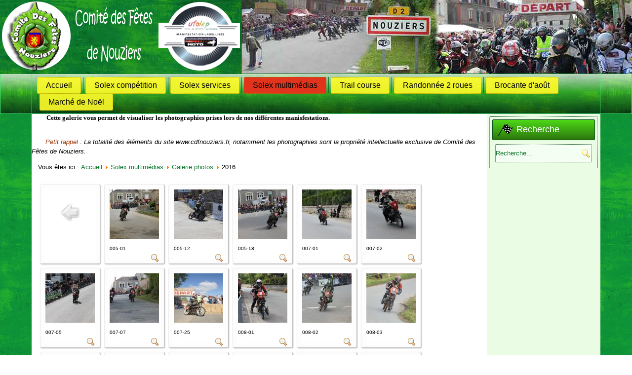

--- FILE ---
content_type: text/html; charset=utf-8
request_url: https://cdfnouziers.fr/solex-multimedias/galerie/category/25-2016
body_size: 5107
content:
<!DOCTYPE html>
<html xmlns:og="http://ogp.me/ns#" xmlns:fb="https://www.facebook.com/2008/fbml"  dir="ltr" lang="fr-fr">
<head>
    <base href="https://cdfnouziers.fr/solex-multimedias/galerie/category/25-2016" />
	<meta http-equiv="content-type" content="text/html; charset=utf-8" />
	<meta name="keywords" content="comité, fête, nouziers, nouzier, solex, 24, 6, heure, origine, amélioré, promotion, super, prototype, creuse, indre, brocante, marché, noël, randonnée, vélosolex, vélo, ufolep, 23, 23350, course, transpondeur, classement, compétition, endurance, vitesse, national, moutier, malcard, guéret, labellisé, moto, 50, galet, 6h, 6, sainte, ste, sévère, 36, tns, team nouziers, 2, roue, cylindrée, vilebrequin, maneton, bougie, piston, bielle, embrayage, moteur, carburateur, transmission, solexine, bicyclette, flink, mocyc, travis, mosquito, motobécane, vélovap, peugeot, vespa, cyclex, mobylette, bima, 3800, 5000, 1400, 1700, 2200, 3300, 1010, électrique, e-solex" />
	<meta name="description" content="Site officiel du Comité des fêtes de Nouziers (23). Les photos de course" />
	<meta name="generator" content="Joomla! - Open Source Content Management" />
	<title>Galerie photos</title>
	<link href="/templates/nouzierssolex/favicon.ico" rel="shortcut icon" type="image/vnd.microsoft.icon" />
	<link href="https://cdfnouziers.fr/component/search/?Itemid=165&amp;id=25:2016&amp;format=opensearch" rel="search" title="Goo" type="application/opensearchdescription+xml" />
	<link href="/media/com_phocagallery/css/main/phocagallery.css" rel="stylesheet" type="text/css" />
	<link href="/media/com_phocagallery/css/main/rating.css" rel="stylesheet" type="text/css" />
	<link href="/media/com_phocagallery/css/custom/default.css" rel="stylesheet" type="text/css" />
	<link href="/media/system/css/modal.css?1b2d2c1e2896e10a743ca2d88d70417d" rel="stylesheet" type="text/css" />
	<link href="/plugins/system/jcemediabox/css/jcemediabox.min.css?979511e85263de6d59b56526f2cb61d7" rel="stylesheet" type="text/css" />
	<script type="application/json" class="joomla-script-options new">{"csrf.token":"ab611f587af5d5d3c06856922eb23bbb","system.paths":{"root":"","base":""}}</script>
	<script src="/media/system/js/mootools-core.js?1b2d2c1e2896e10a743ca2d88d70417d" type="text/javascript"></script>
	<script src="/media/system/js/core.js?1b2d2c1e2896e10a743ca2d88d70417d" type="text/javascript"></script>
	<script src="/media/system/js/mootools-more.js?1b2d2c1e2896e10a743ca2d88d70417d" type="text/javascript"></script>
	<script src="/media/system/js/modal.js?1b2d2c1e2896e10a743ca2d88d70417d" type="text/javascript"></script>
	<script src="/media/jui/js/jquery.min.js?1b2d2c1e2896e10a743ca2d88d70417d" type="text/javascript"></script>
	<script src="/media/jui/js/jquery-noconflict.js?1b2d2c1e2896e10a743ca2d88d70417d" type="text/javascript"></script>
	<script src="/media/jui/js/jquery-migrate.min.js?1b2d2c1e2896e10a743ca2d88d70417d" type="text/javascript"></script>
	<script src="/media/jui/js/bootstrap.min.js?1b2d2c1e2896e10a743ca2d88d70417d" type="text/javascript"></script>
	<script src="/plugins/system/jcemediabox/js/jcemediabox.min.js?979511e85263de6d59b56526f2cb61d7" type="text/javascript"></script>
	<script type="text/javascript">

		jQuery(function($) {
			SqueezeBox.initialize({});
			initSqueezeBox();
			$(document).on('subform-row-add', initSqueezeBox);

			function initSqueezeBox(event, container)
			{
				SqueezeBox.assign($(container || document).find('a.pg-modal-button').get(), {
					parse: 'rel'
				});
			}
		});

		window.jModalClose = function () {
			SqueezeBox.close();
		};

		// Add extra modal close functionality for tinyMCE-based editors
		document.onreadystatechange = function () {
			if (document.readyState == 'interactive' && typeof tinyMCE != 'undefined' && tinyMCE)
			{
				if (typeof window.jModalClose_no_tinyMCE === 'undefined')
				{
					window.jModalClose_no_tinyMCE = typeof(jModalClose) == 'function'  ?  jModalClose  :  false;

					jModalClose = function () {
						if (window.jModalClose_no_tinyMCE) window.jModalClose_no_tinyMCE.apply(this, arguments);
						tinyMCE.activeEditor.windowManager.close();
					};
				}

				if (typeof window.SqueezeBoxClose_no_tinyMCE === 'undefined')
				{
					if (typeof(SqueezeBox) == 'undefined')  SqueezeBox = {};
					window.SqueezeBoxClose_no_tinyMCE = typeof(SqueezeBox.close) == 'function'  ?  SqueezeBox.close  :  false;

					SqueezeBox.close = function () {
						if (window.SqueezeBoxClose_no_tinyMCE)  window.SqueezeBoxClose_no_tinyMCE.apply(this, arguments);
						tinyMCE.activeEditor.windowManager.close();
					};
				}
			}
		};
		jQuery(function($){ initTooltips(); $("body").on("subform-row-add", initTooltips); function initTooltips (event, container) { container = container || document;$(container).find(".hasTooltip").tooltip({"html": true,"container": "body"});} });jQuery(document).ready(function(){WfMediabox.init({"base":"\/","theme":"standard","width":"","height":"","lightbox":0,"shadowbox":0,"icons":1,"overlay":1,"overlay_opacity":0.8,"overlay_color":"#000000","transition_speed":500,"close":2,"scrolling":"fixed","labels":{"close":"Close","next":"Next","previous":"Previous","cancel":"Cancel","numbers":"{{numbers}}","numbers_count":"{{current}} of {{total}}","download":"Download"}});});
	</script>
	<style type="text/css">
#phocagallery img {
   max-width: none;

}

#phocagallery {
}
.pg-cv-box {
   height: 140px;
   width: 100px;
}
.pg-cv-box-stat {
   height: 140px;
   width: 100px;
}
.pg-cv-box-img {
   height: 100px;
   width: 100px;
}
</style>
	<meta property="og:type" content="website" />
	<script>(function(d, s, id) {
  var js, fjs = d.getElementsByTagName(s)[0];
  if (d.getElementById(id)) return;
  js = d.createElement(s); js.id = id;
  js.src = "//connect.facebook.net/fr_FR/all.js#xfbml=1";
  fjs.parentNode.insertBefore(js, fjs);
}(document, 'script', 'facebook-jssdk'));</script>

    <link rel="stylesheet" href="/templates/system/css/system.css" />
    <link rel="stylesheet" href="/templates/system/css/general.css" />

    <!-- Created by Artisteer v4.1.0.59861 -->
    
    
    <meta name="viewport" content="initial-scale = 1.0, maximum-scale = 1.0, user-scalable = no, width = device-width">

    <!--[if lt IE 9]><script src="https://html5shiv.googlecode.com/svn/trunk/html5.js"></script><![endif]-->
    <link rel="stylesheet" href="/templates/nouzierssolex/css/template.css" media="screen">
    <!--[if lte IE 7]><link rel="stylesheet" href="/templates/nouzierssolex/css/template.ie7.css" media="screen" /><![endif]-->
    <link rel="stylesheet" href="/templates/nouzierssolex/css/template.responsive.css" media="all">


    <script>if ('undefined' != typeof jQuery) document._artxJQueryBackup = jQuery;</script>
    <script src="/templates/nouzierssolex/jquery.js"></script>
    <script>jQuery.noConflict();</script>

    <script src="/templates/nouzierssolex/script.js"></script>
        <script>if (document._artxJQueryBackup) jQuery = document._artxJQueryBackup;</script>
    <script src="/templates/nouzierssolex/script.responsive.js"></script>
</head>
<body>

<div id="artmain">
    <div id="arthmenu-bg" class="artbar artnav">
    </div>
<header class="artheader">

    <div class="artshapes">
<div class="artobject985935774" data-left="100%"></div>

            </div>
<h1 class="artheadline" data-left="0%">
    <a href="/"></a>
</h1>
<h2 class="artslogan" data-left="7.79%"></h2>




                        
                    
</header>
<div class="artsheet clearfix">
<nav class="artnav">
    <div class="artnav-inner">
    
<ul class="arthmenu"><li class="item-101"><a href="/">Accueil</a></li><li class="item-289 deeper parent"><a href="/solex-competition">Solex compétition</a><ul><li class="item-290"><a href="/solex-competition/engagement-course">Engagement course</a></li><li class="item-266"><a href="/solex-competition/demande-de-licence">Demande de licence</a></li><li class="item-285"><a href="/solex-competition/casm-inscription">CASM : inscription</a></li><li class="item-147"><a href="/solex-competition/les-reglements-a-jour-2024">Les règlements à jour 2024</a></li><li class="item-150"><a href="/solex-competition/classements-trophees">Classements - Trophées</a></li><li class="item-309"><a href="/solex-competition/circuit-solex">Circuit solex</a></li><li class="item-207"><a href="/solex-competition/les-records"> Les records</a></li><li class="item-153"><a href="/solex-competition/faq-pilote-solex">FAQ : pilote solex</a></li></ul></li><li class="item-292 deeper parent"><a href="/solex-services">Solex services</a><ul><li class="item-152"><a href="/solex-services/hebergements">Hébergements</a></li><li class="item-151"><a href="/solex-services/liens-amis">Liens amis</a></li></ul></li><li class="item-291 active deeper parent"><a class=" active" href="/solex-multimedias">Solex multimédias</a><ul><li class="item-165 current active"><a class=" active" href="/solex-multimedias/galerie">Galerie photos</a></li><li class="item-250"><a href="/solex-multimedias/cote-nostalgies">Côté &quot;nostalgie&quot;</a></li><li class="item-179"><a href="/solex-multimedias/medias">Vidéos</a></li></ul></li><li class="item-293 deeper parent"><a href="/trail-course">Trail course</a><ul><li class="item-278"><a href="/trail-course/inscriptions-trail">Inscriptions</a></li><li class="item-282"><a href="/trail-course/reglement-trail">Règlement</a></li><li class="item-280"><a href="/trail-course/classements-trail">Classements</a></li></ul></li><li class="item-145"><a href="/randonnee-2-roues">Randonnée 2 roues</a></li><li class="item-146"><a href="/brocante">Brocante d'août</a></li><li class="item-149"><a href="/marche-de-noel">Marché de Noël</a></li></ul> 
        </div>
    </nav>
<div class="artlayout-wrapper">
                <div class="artcontent-layout">
                    <div class="artcontent-layout-row">
                                                <div class="artlayout-cell artcontent">
<!-- begin nostyle -->
<div class="artnostyle">
<!-- begin nostyle content -->


<div class="custom"  >
	<h4><span style="font-family: verdana, geneva;">&nbsp; &nbsp; &nbsp; &nbsp; &nbsp; Cette galerie vous permet de visualiser les photographies prises lors de nos diff&eacute;rentes manisfestations.</span><br /><span style="font-family: verdana, geneva;"><br /></span></h4>
<p>&nbsp;</p>
<p><em><span style="font-family: Verdana, Geneva, Arial, Helvetica, sans-serif; font-size: 13px; line-height: 19.5px;"><span style="color: #993300; font-size: 10pt;">&nbsp; &nbsp; &nbsp; &nbsp;Petit rappel </span>: La totalit&eacute; des &eacute;l&eacute;ments du site www.cdfnouziers.fr, notamment les photographies sont la propri&eacute;t&eacute; intellectuelle exclusive de Comit&eacute; des F&ecirc;tes de Nouziers.</span></em></p></div>
<!-- end nostyle content -->
</div>
<!-- end nostyle -->
<article class="artpost"><div class="artpostcontent artpostcontent-0 clearfix">
<div class="breadcrumbsartblock">
<span class="showHere">Vous êtes ici : </span><a href="/" class="pathway">Accueil</a> <img src="/media/system/images/arrow.png" alt="" /> <a href="/solex-multimedias" class="pathway">Solex multimédias</a> <img src="/media/system/images/arrow.png" alt="" /> <a href="/solex-multimedias/galerie" class="pathway">Galerie photos</a> <img src="/media/system/images/arrow.png" alt="" /> <span>2016</span></div>
</div></article><article class="artpost artmessages"><div class="artpostcontent artpostcontent-0 clearfix"><div id="system-message-container">
	</div>
</div></article><article class="artpost"><div class="artpostcontent artpostcontent-0 clearfix"><div id="phocagallery" class="pg-category-view pg-cv"><div id="pg-icons"></div><div style="clear:both"></div><div id="pg-msnr-container" class="pg-msnr-container">

<div class="pg-cv-box item pg-grid-sizer">
 <div class="pg-cv-box-img pg-box1">
  <div class="pg-box2">
   <div class="pg-box3">
<a class="" href="/solex-multimedias/galerie" ><img src="/media/com_phocagallery/images/icon-up-images.png" alt="" itemprop="thumbnail" /></a>
</div></div></div>
<div class="pg-box-img-bottom">
</div>
</div>


<div class="pg-cv-box item pg-grid-sizer">
 <div class="pg-cv-box-img pg-box1">
  <div class="pg-box2">
   <div class="pg-box3">
<a class="pg-modal-button" title="" href="/solex-multimedias/galerie/25-2016/detail/14015-005-01?tmpl=component" rel="{handler: 'iframe', size: {x: 900, y: 700}, overlayOpacity: 0.3}"  ><img src="/images/phocagallery/2016/Course2016/thumbs/phoca_thumb_m_005-01.jpg" alt="005-01" class="pg-image img img-responsive" itemprop="thumbnail" /></a>
</div></div></div>
<div class="pg-box-img-bottom">
<div class="pg-cv-name">005-01</div><div class="pg-icon-detail"> <a class="pg-modal-button" title="D&eacute;tail" href="/solex-multimedias/galerie/25-2016/detail/14015-005-01?tmpl=component" rel="{handler: 'iframe', size: {x: 900, y: 700}, overlayOpacity: 0.3}" ><img src="/media/com_phocagallery/images/icon-view.png" alt="Détail" itemprop="thumbnail" /></a></div>
<div class="ph-cb"></div>
</div>
</div>


<div class="pg-cv-box item pg-grid-sizer">
 <div class="pg-cv-box-img pg-box1">
  <div class="pg-box2">
   <div class="pg-box3">
<a class="pg-modal-button" title="" href="/solex-multimedias/galerie/25-2016/detail/14026-005-12?tmpl=component" rel="{handler: 'iframe', size: {x: 900, y: 700}, overlayOpacity: 0.3}"  ><img src="/images/phocagallery/2016/Course2016/thumbs/phoca_thumb_m_005-12.jpg" alt="005-12" class="pg-image img img-responsive" itemprop="thumbnail" /></a>
</div></div></div>
<div class="pg-box-img-bottom">
<div class="pg-cv-name">005-12</div><div class="pg-icon-detail"> <a class="pg-modal-button" title="D&eacute;tail" href="/solex-multimedias/galerie/25-2016/detail/14026-005-12?tmpl=component" rel="{handler: 'iframe', size: {x: 900, y: 700}, overlayOpacity: 0.3}" ><img src="/media/com_phocagallery/images/icon-view.png" alt="Détail" itemprop="thumbnail" /></a></div>
<div class="ph-cb"></div>
</div>
</div>


<div class="pg-cv-box item pg-grid-sizer">
 <div class="pg-cv-box-img pg-box1">
  <div class="pg-box2">
   <div class="pg-box3">
<a class="pg-modal-button" title="" href="/solex-multimedias/galerie/25-2016/detail/14032-005-18?tmpl=component" rel="{handler: 'iframe', size: {x: 900, y: 700}, overlayOpacity: 0.3}"  ><img src="/images/phocagallery/2016/Course2016/thumbs/phoca_thumb_m_005-18.jpg" alt="005-18" class="pg-image img img-responsive" itemprop="thumbnail" /></a>
</div></div></div>
<div class="pg-box-img-bottom">
<div class="pg-cv-name">005-18</div><div class="pg-icon-detail"> <a class="pg-modal-button" title="D&eacute;tail" href="/solex-multimedias/galerie/25-2016/detail/14032-005-18?tmpl=component" rel="{handler: 'iframe', size: {x: 900, y: 700}, overlayOpacity: 0.3}" ><img src="/media/com_phocagallery/images/icon-view.png" alt="Détail" itemprop="thumbnail" /></a></div>
<div class="ph-cb"></div>
</div>
</div>


<div class="pg-cv-box item pg-grid-sizer">
 <div class="pg-cv-box-img pg-box1">
  <div class="pg-box2">
   <div class="pg-box3">
<a class="pg-modal-button" title="" href="/solex-multimedias/galerie/25-2016/detail/14051-007-01?tmpl=component" rel="{handler: 'iframe', size: {x: 900, y: 700}, overlayOpacity: 0.3}"  ><img src="/images/phocagallery/2016/Course2016/thumbs/phoca_thumb_m_007-01.jpg" alt="007-01" class="pg-image img img-responsive" itemprop="thumbnail" /></a>
</div></div></div>
<div class="pg-box-img-bottom">
<div class="pg-cv-name">007-01</div><div class="pg-icon-detail"> <a class="pg-modal-button" title="D&eacute;tail" href="/solex-multimedias/galerie/25-2016/detail/14051-007-01?tmpl=component" rel="{handler: 'iframe', size: {x: 900, y: 700}, overlayOpacity: 0.3}" ><img src="/media/com_phocagallery/images/icon-view.png" alt="Détail" itemprop="thumbnail" /></a></div>
<div class="ph-cb"></div>
</div>
</div>


<div class="pg-cv-box item pg-grid-sizer">
 <div class="pg-cv-box-img pg-box1">
  <div class="pg-box2">
   <div class="pg-box3">
<a class="pg-modal-button" title="" href="/solex-multimedias/galerie/25-2016/detail/14052-007-02?tmpl=component" rel="{handler: 'iframe', size: {x: 900, y: 700}, overlayOpacity: 0.3}"  ><img src="/images/phocagallery/2016/Course2016/thumbs/phoca_thumb_m_007-02.jpg" alt="007-02" class="pg-image img img-responsive" itemprop="thumbnail" /></a>
</div></div></div>
<div class="pg-box-img-bottom">
<div class="pg-cv-name">007-02</div><div class="pg-icon-detail"> <a class="pg-modal-button" title="D&eacute;tail" href="/solex-multimedias/galerie/25-2016/detail/14052-007-02?tmpl=component" rel="{handler: 'iframe', size: {x: 900, y: 700}, overlayOpacity: 0.3}" ><img src="/media/com_phocagallery/images/icon-view.png" alt="Détail" itemprop="thumbnail" /></a></div>
<div class="ph-cb"></div>
</div>
</div>


<div class="pg-cv-box item pg-grid-sizer">
 <div class="pg-cv-box-img pg-box1">
  <div class="pg-box2">
   <div class="pg-box3">
<a class="pg-modal-button" title="" href="/solex-multimedias/galerie/25-2016/detail/14055-007-05?tmpl=component" rel="{handler: 'iframe', size: {x: 900, y: 700}, overlayOpacity: 0.3}"  ><img src="/images/phocagallery/2016/Course2016/thumbs/phoca_thumb_m_007-05.jpg" alt="007-05" class="pg-image img img-responsive" itemprop="thumbnail" /></a>
</div></div></div>
<div class="pg-box-img-bottom">
<div class="pg-cv-name">007-05</div><div class="pg-icon-detail"> <a class="pg-modal-button" title="D&eacute;tail" href="/solex-multimedias/galerie/25-2016/detail/14055-007-05?tmpl=component" rel="{handler: 'iframe', size: {x: 900, y: 700}, overlayOpacity: 0.3}" ><img src="/media/com_phocagallery/images/icon-view.png" alt="Détail" itemprop="thumbnail" /></a></div>
<div class="ph-cb"></div>
</div>
</div>


<div class="pg-cv-box item pg-grid-sizer">
 <div class="pg-cv-box-img pg-box1">
  <div class="pg-box2">
   <div class="pg-box3">
<a class="pg-modal-button" title="" href="/solex-multimedias/galerie/25-2016/detail/14057-007-07?tmpl=component" rel="{handler: 'iframe', size: {x: 900, y: 700}, overlayOpacity: 0.3}"  ><img src="/images/phocagallery/2016/Course2016/thumbs/phoca_thumb_m_007-07.jpg" alt="007-07" class="pg-image img img-responsive" itemprop="thumbnail" /></a>
</div></div></div>
<div class="pg-box-img-bottom">
<div class="pg-cv-name">007-07</div><div class="pg-icon-detail"> <a class="pg-modal-button" title="D&eacute;tail" href="/solex-multimedias/galerie/25-2016/detail/14057-007-07?tmpl=component" rel="{handler: 'iframe', size: {x: 900, y: 700}, overlayOpacity: 0.3}" ><img src="/media/com_phocagallery/images/icon-view.png" alt="Détail" itemprop="thumbnail" /></a></div>
<div class="ph-cb"></div>
</div>
</div>


<div class="pg-cv-box item pg-grid-sizer">
 <div class="pg-cv-box-img pg-box1">
  <div class="pg-box2">
   <div class="pg-box3">
<a class="pg-modal-button" title="" href="/solex-multimedias/galerie/25-2016/detail/14075-007-25?tmpl=component" rel="{handler: 'iframe', size: {x: 900, y: 700}, overlayOpacity: 0.3}"  ><img src="/images/phocagallery/2016/Course2016/thumbs/phoca_thumb_m_007-25.jpg" alt="007-25" class="pg-image img img-responsive" itemprop="thumbnail" /></a>
</div></div></div>
<div class="pg-box-img-bottom">
<div class="pg-cv-name">007-25</div><div class="pg-icon-detail"> <a class="pg-modal-button" title="D&eacute;tail" href="/solex-multimedias/galerie/25-2016/detail/14075-007-25?tmpl=component" rel="{handler: 'iframe', size: {x: 900, y: 700}, overlayOpacity: 0.3}" ><img src="/media/com_phocagallery/images/icon-view.png" alt="Détail" itemprop="thumbnail" /></a></div>
<div class="ph-cb"></div>
</div>
</div>


<div class="pg-cv-box item pg-grid-sizer">
 <div class="pg-cv-box-img pg-box1">
  <div class="pg-box2">
   <div class="pg-box3">
<a class="pg-modal-button" title="" href="/solex-multimedias/galerie/25-2016/detail/14076-008-01?tmpl=component" rel="{handler: 'iframe', size: {x: 900, y: 700}, overlayOpacity: 0.3}"  ><img src="/images/phocagallery/2016/Course2016/thumbs/phoca_thumb_m_008-01.jpg" alt="008-01" class="pg-image img img-responsive" itemprop="thumbnail" /></a>
</div></div></div>
<div class="pg-box-img-bottom">
<div class="pg-cv-name">008-01</div><div class="pg-icon-detail"> <a class="pg-modal-button" title="D&eacute;tail" href="/solex-multimedias/galerie/25-2016/detail/14076-008-01?tmpl=component" rel="{handler: 'iframe', size: {x: 900, y: 700}, overlayOpacity: 0.3}" ><img src="/media/com_phocagallery/images/icon-view.png" alt="Détail" itemprop="thumbnail" /></a></div>
<div class="ph-cb"></div>
</div>
</div>


<div class="pg-cv-box item pg-grid-sizer">
 <div class="pg-cv-box-img pg-box1">
  <div class="pg-box2">
   <div class="pg-box3">
<a class="pg-modal-button" title="" href="/solex-multimedias/galerie/25-2016/detail/14077-008-02?tmpl=component" rel="{handler: 'iframe', size: {x: 900, y: 700}, overlayOpacity: 0.3}"  ><img src="/images/phocagallery/2016/Course2016/thumbs/phoca_thumb_m_008-02.jpg" alt="008-02" class="pg-image img img-responsive" itemprop="thumbnail" /></a>
</div></div></div>
<div class="pg-box-img-bottom">
<div class="pg-cv-name">008-02</div><div class="pg-icon-detail"> <a class="pg-modal-button" title="D&eacute;tail" href="/solex-multimedias/galerie/25-2016/detail/14077-008-02?tmpl=component" rel="{handler: 'iframe', size: {x: 900, y: 700}, overlayOpacity: 0.3}" ><img src="/media/com_phocagallery/images/icon-view.png" alt="Détail" itemprop="thumbnail" /></a></div>
<div class="ph-cb"></div>
</div>
</div>


<div class="pg-cv-box item pg-grid-sizer">
 <div class="pg-cv-box-img pg-box1">
  <div class="pg-box2">
   <div class="pg-box3">
<a class="pg-modal-button" title="" href="/solex-multimedias/galerie/25-2016/detail/14078-008-03?tmpl=component" rel="{handler: 'iframe', size: {x: 900, y: 700}, overlayOpacity: 0.3}"  ><img src="/images/phocagallery/2016/Course2016/thumbs/phoca_thumb_m_008-03.jpg" alt="008-03" class="pg-image img img-responsive" itemprop="thumbnail" /></a>
</div></div></div>
<div class="pg-box-img-bottom">
<div class="pg-cv-name">008-03</div><div class="pg-icon-detail"> <a class="pg-modal-button" title="D&eacute;tail" href="/solex-multimedias/galerie/25-2016/detail/14078-008-03?tmpl=component" rel="{handler: 'iframe', size: {x: 900, y: 700}, overlayOpacity: 0.3}" ><img src="/media/com_phocagallery/images/icon-view.png" alt="Détail" itemprop="thumbnail" /></a></div>
<div class="ph-cb"></div>
</div>
</div>


<div class="pg-cv-box item pg-grid-sizer">
 <div class="pg-cv-box-img pg-box1">
  <div class="pg-box2">
   <div class="pg-box3">
<a class="pg-modal-button" title="" href="/solex-multimedias/galerie/25-2016/detail/14084-008-09?tmpl=component" rel="{handler: 'iframe', size: {x: 900, y: 700}, overlayOpacity: 0.3}"  ><img src="/images/phocagallery/2016/Course2016/thumbs/phoca_thumb_m_008-09.jpg" alt="008-09" class="pg-image img img-responsive" itemprop="thumbnail" /></a>
</div></div></div>
<div class="pg-box-img-bottom">
<div class="pg-cv-name">008-09</div><div class="pg-icon-detail"> <a class="pg-modal-button" title="D&eacute;tail" href="/solex-multimedias/galerie/25-2016/detail/14084-008-09?tmpl=component" rel="{handler: 'iframe', size: {x: 900, y: 700}, overlayOpacity: 0.3}" ><img src="/media/com_phocagallery/images/icon-view.png" alt="Détail" itemprop="thumbnail" /></a></div>
<div class="ph-cb"></div>
</div>
</div>


<div class="pg-cv-box item pg-grid-sizer">
 <div class="pg-cv-box-img pg-box1">
  <div class="pg-box2">
   <div class="pg-box3">
<a class="pg-modal-button" title="" href="/solex-multimedias/galerie/25-2016/detail/14085-009-01?tmpl=component" rel="{handler: 'iframe', size: {x: 900, y: 700}, overlayOpacity: 0.3}"  ><img src="/images/phocagallery/2016/Course2016/thumbs/phoca_thumb_m_009-01.jpg" alt="009-01" class="pg-image img img-responsive" itemprop="thumbnail" /></a>
</div></div></div>
<div class="pg-box-img-bottom">
<div class="pg-cv-name">009-01</div><div class="pg-icon-detail"> <a class="pg-modal-button" title="D&eacute;tail" href="/solex-multimedias/galerie/25-2016/detail/14085-009-01?tmpl=component" rel="{handler: 'iframe', size: {x: 900, y: 700}, overlayOpacity: 0.3}" ><img src="/media/com_phocagallery/images/icon-view.png" alt="Détail" itemprop="thumbnail" /></a></div>
<div class="ph-cb"></div>
</div>
</div>


<div class="pg-cv-box item pg-grid-sizer">
 <div class="pg-cv-box-img pg-box1">
  <div class="pg-box2">
   <div class="pg-box3">
<a class="pg-modal-button" title="" href="/solex-multimedias/galerie/25-2016/detail/14110-009-26?tmpl=component" rel="{handler: 'iframe', size: {x: 900, y: 700}, overlayOpacity: 0.3}"  ><img src="/images/phocagallery/2016/Course2016/thumbs/phoca_thumb_m_009-26.jpg" alt="009-26" class="pg-image img img-responsive" itemprop="thumbnail" /></a>
</div></div></div>
<div class="pg-box-img-bottom">
<div class="pg-cv-name">009-26</div><div class="pg-icon-detail"> <a class="pg-modal-button" title="D&eacute;tail" href="/solex-multimedias/galerie/25-2016/detail/14110-009-26?tmpl=component" rel="{handler: 'iframe', size: {x: 900, y: 700}, overlayOpacity: 0.3}" ><img src="/media/com_phocagallery/images/icon-view.png" alt="Détail" itemprop="thumbnail" /></a></div>
<div class="ph-cb"></div>
</div>
</div>


<div class="pg-cv-box item pg-grid-sizer">
 <div class="pg-cv-box-img pg-box1">
  <div class="pg-box2">
   <div class="pg-box3">
<a class="pg-modal-button" title="" href="/solex-multimedias/galerie/25-2016/detail/14111-009-27?tmpl=component" rel="{handler: 'iframe', size: {x: 900, y: 700}, overlayOpacity: 0.3}"  ><img src="/images/phocagallery/2016/Course2016/thumbs/phoca_thumb_m_009-27.jpg" alt="009-27" class="pg-image img img-responsive" itemprop="thumbnail" /></a>
</div></div></div>
<div class="pg-box-img-bottom">
<div class="pg-cv-name">009-27</div><div class="pg-icon-detail"> <a class="pg-modal-button" title="D&eacute;tail" href="/solex-multimedias/galerie/25-2016/detail/14111-009-27?tmpl=component" rel="{handler: 'iframe', size: {x: 900, y: 700}, overlayOpacity: 0.3}" ><img src="/media/com_phocagallery/images/icon-view.png" alt="Détail" itemprop="thumbnail" /></a></div>
<div class="ph-cb"></div>
</div>
</div>


<div class="pg-cv-box item pg-grid-sizer">
 <div class="pg-cv-box-img pg-box1">
  <div class="pg-box2">
   <div class="pg-box3">
<a class="pg-modal-button" title="" href="/solex-multimedias/galerie/25-2016/detail/14112-010-01?tmpl=component" rel="{handler: 'iframe', size: {x: 900, y: 700}, overlayOpacity: 0.3}"  ><img src="/images/phocagallery/2016/Course2016/thumbs/phoca_thumb_m_010-01.jpg" alt="010-01" class="pg-image img img-responsive" itemprop="thumbnail" /></a>
</div></div></div>
<div class="pg-box-img-bottom">
<div class="pg-cv-name">010-01</div><div class="pg-icon-detail"> <a class="pg-modal-button" title="D&eacute;tail" href="/solex-multimedias/galerie/25-2016/detail/14112-010-01?tmpl=component" rel="{handler: 'iframe', size: {x: 900, y: 700}, overlayOpacity: 0.3}" ><img src="/media/com_phocagallery/images/icon-view.png" alt="Détail" itemprop="thumbnail" /></a></div>
<div class="ph-cb"></div>
</div>
</div>


<div class="pg-cv-box item pg-grid-sizer">
 <div class="pg-cv-box-img pg-box1">
  <div class="pg-box2">
   <div class="pg-box3">
<a class="pg-modal-button" title="" href="/solex-multimedias/galerie/25-2016/detail/14116-010-05?tmpl=component" rel="{handler: 'iframe', size: {x: 900, y: 700}, overlayOpacity: 0.3}"  ><img src="/images/phocagallery/2016/Course2016/thumbs/phoca_thumb_m_010-05.jpg" alt="010-05" class="pg-image img img-responsive" itemprop="thumbnail" /></a>
</div></div></div>
<div class="pg-box-img-bottom">
<div class="pg-cv-name">010-05</div><div class="pg-icon-detail"> <a class="pg-modal-button" title="D&eacute;tail" href="/solex-multimedias/galerie/25-2016/detail/14116-010-05?tmpl=component" rel="{handler: 'iframe', size: {x: 900, y: 700}, overlayOpacity: 0.3}" ><img src="/media/com_phocagallery/images/icon-view.png" alt="Détail" itemprop="thumbnail" /></a></div>
<div class="ph-cb"></div>
</div>
</div>


<div class="pg-cv-box item pg-grid-sizer">
 <div class="pg-cv-box-img pg-box1">
  <div class="pg-box2">
   <div class="pg-box3">
<a class="pg-modal-button" title="" href="/solex-multimedias/galerie/25-2016/detail/14162-010-51?tmpl=component" rel="{handler: 'iframe', size: {x: 900, y: 700}, overlayOpacity: 0.3}"  ><img src="/images/phocagallery/2016/Course2016/thumbs/phoca_thumb_m_010-51.jpg" alt="010-51" class="pg-image img img-responsive" itemprop="thumbnail" /></a>
</div></div></div>
<div class="pg-box-img-bottom">
<div class="pg-cv-name">010-51</div><div class="pg-icon-detail"> <a class="pg-modal-button" title="D&eacute;tail" href="/solex-multimedias/galerie/25-2016/detail/14162-010-51?tmpl=component" rel="{handler: 'iframe', size: {x: 900, y: 700}, overlayOpacity: 0.3}" ><img src="/media/com_phocagallery/images/icon-view.png" alt="Détail" itemprop="thumbnail" /></a></div>
<div class="ph-cb"></div>
</div>
</div>


<div class="pg-cv-box item pg-grid-sizer">
 <div class="pg-cv-box-img pg-box1">
  <div class="pg-box2">
   <div class="pg-box3">
<a class="pg-modal-button" title="" href="/solex-multimedias/galerie/25-2016/detail/14163-010-52?tmpl=component" rel="{handler: 'iframe', size: {x: 900, y: 700}, overlayOpacity: 0.3}"  ><img src="/images/phocagallery/2016/Course2016/thumbs/phoca_thumb_m_010-52.jpg" alt="010-52" class="pg-image img img-responsive" itemprop="thumbnail" /></a>
</div></div></div>
<div class="pg-box-img-bottom">
<div class="pg-cv-name">010-52</div><div class="pg-icon-detail"> <a class="pg-modal-button" title="D&eacute;tail" href="/solex-multimedias/galerie/25-2016/detail/14163-010-52?tmpl=component" rel="{handler: 'iframe', size: {x: 900, y: 700}, overlayOpacity: 0.3}" ><img src="/media/com_phocagallery/images/icon-view.png" alt="Détail" itemprop="thumbnail" /></a></div>
<div class="ph-cb"></div>
</div>
</div>


<div class="pg-cv-box item pg-grid-sizer">
 <div class="pg-cv-box-img pg-box1">
  <div class="pg-box2">
   <div class="pg-box3">
<a class="pg-modal-button" title="" href="/solex-multimedias/galerie/25-2016/detail/14174-010-63?tmpl=component" rel="{handler: 'iframe', size: {x: 900, y: 700}, overlayOpacity: 0.3}"  ><img src="/images/phocagallery/2016/Course2016/thumbs/phoca_thumb_m_010-63.jpg" alt="010-63" class="pg-image img img-responsive" itemprop="thumbnail" /></a>
</div></div></div>
<div class="pg-box-img-bottom">
<div class="pg-cv-name">010-63</div><div class="pg-icon-detail"> <a class="pg-modal-button" title="D&eacute;tail" href="/solex-multimedias/galerie/25-2016/detail/14174-010-63?tmpl=component" rel="{handler: 'iframe', size: {x: 900, y: 700}, overlayOpacity: 0.3}" ><img src="/media/com_phocagallery/images/icon-view.png" alt="Détail" itemprop="thumbnail" /></a></div>
<div class="ph-cb"></div>
</div>
</div>
</div>
<div class="ph-cb">&nbsp;</div><form action="https://cdfnouziers.fr/solex-multimedias/galerie/category/25-2016" method="post" name="adminForm">
<div class="pagination pagination-centered">Nb à afficher&nbsp;<select id="limit" name="limit" class="inputbox input-mini" size="1" onchange="this.form.submit()">
	<option value="5">5</option>
	<option value="10">10</option>
	<option value="15">15</option>
	<option value="20" selected="selected">20</option>
	<option value="50">50</option>
	<option value="0">Tous</option>
</select>
<div class="counter pull-right">Page 1 sur 16</div><div class="pagination pagination-centered"><div class="artpager"><span class="active">Début</span><span class="active">Précédent</span><span class="active">1</span><a href="/solex-multimedias/galerie/category/25-2016?start=20" class="">2</a><a href="/solex-multimedias/galerie/category/25-2016?start=40" class="">3</a><a href="/solex-multimedias/galerie/category/25-2016?start=60" class="">4</a><a href="/solex-multimedias/galerie/category/25-2016?start=80" class="">5</a><a href="/solex-multimedias/galerie/category/25-2016?start=100" class="">6</a><a href="/solex-multimedias/galerie/category/25-2016?start=120" class="">7</a><a href="/solex-multimedias/galerie/category/25-2016?start=140" class="">8</a><a href="/solex-multimedias/galerie/category/25-2016?start=160" class="">9</a><a href="/solex-multimedias/galerie/category/25-2016?start=180" class="">10</a><a title="Suivant" href="/solex-multimedias/galerie/category/25-2016?start=20" class="hasTooltip ">Suivant</a><a title="Fin" href="/solex-multimedias/galerie/category/25-2016?start=300" class="hasTooltip ">Fin</a></div></div></div>
<input type="hidden" name="controller" value="category" /><input type="hidden" name="ab611f587af5d5d3c06856922eb23bbb" value="1" /></form><div class="ph-cb pg-cv-paginaton">&nbsp;</div><div style="text-align:right;color:#ccc;display:block">Powered by <a href="http://www.phoca.cz/phocagallery">Phoca Gallery</a></div></div></div></article><div class="artblock clearfix"><div class="artblockcontent"><div class="VombieLikeButtonartblock">

	<div class="fb-like" 
		data-href="https://cdfnouziers.fr/"
		data-send="true" 
		data-layout="standard"
		data-show-faces="true"  
		data-width="100" 
		data-action="like" 
		data-font="arial"
		data-colorscheme="light"
	>
	</div>
	
</div></div></div>


                        </div>
                        <div class="artlayout-cell artsidebar2">
<div class="artblock clearfix"><div class="artblockheader"><h3 class="t">Recherche</h3></div><div class="artblockcontent"><form action="/solex-multimedias/galerie" class="artsearch" method="post">
	<div class="search">
		<label for="mod-search-searchword">Recherche</label><input name="searchword" id="mod-search-searchword" maxlength="200"  class="inputbox" type="text" size="25" value="Recherche..."  onblur="if (this.value=='') this.value='Recherche...';" onfocus="if (this.value=='Recherche...') this.value='';" /><input type="submit" value="Go" class="button artsearch-button  artbutton" onclick="this.form.searchword.focus();" />	<input type="hidden" name="task" value="search" />
	<input type="hidden" name="option" value="com_search" />
	<input type="hidden" name="Itemid" value="165" />
	</div>
</form></div></div>

                        </div>
                    </div>
                </div>
            </div>


    </div>
<footer class="artfooter">
  <div class="artfooter-inner">
    <!-- begin nostyle -->
<div class="artnostyle">
<!-- begin nostyle content -->


<div class="custom"  >
	<table style="width: 1187px; height: 52px;">
<tbody>
<tr>
<td style="text-align: left;"><span style="text-align: justify;">Copyright&nbsp;&copy; Mai 2024 Comit&eacute; des F&ecirc;tes de Nouziers&nbsp;<br />Tous droits r&eacute;serv&eacute;s&nbsp;&nbsp;</span></td>
<td style="text-align: left;">
<p style="text-align: center;">Site mis &agrave; jour le 31/08/2024 Ed Chaumette, Webmaster</p>
</td>
<td style="text-align: right;"><span style="color: #000000;"><span style="text-align: justify;"></span><span style="font-size: 12pt;"><span><a href="/2-uncategorised/23-mention-legales" target="_self" style="line-height: 19.5px; color: #000000; text-align: justify;">Mentions l&eacute;gales</a></span>&nbsp; &nbsp; &nbsp; &nbsp; &nbsp; &nbsp; &nbsp;</span></span></td>
</tr>
</tbody>
</table>
<p>&nbsp;</p></div>
<!-- end nostyle content -->
</div>
<!-- end nostyle -->
</div>
</footer>

</div>



</body>
</html>

--- FILE ---
content_type: text/css
request_url: https://cdfnouziers.fr/templates/nouzierssolex/css/template.css
body_size: 9495
content:
#artmain
{
  background: #0C6F2B url('../images/page.png') fixed;
  background: linear-gradient(top, rgba(3, 28, 11, 0.2) 0, rgba(20, 194, 75, 0.32) 250px) no-repeat, url('../images/page.png'), linear-gradient(top, #063716 0, #11A641 250px) no-repeat;
  background: -webkit-linear-gradient(top, rgba(3, 28, 11, 0.2) 0, rgba(20, 194, 75, 0.32) 250px) no-repeat, url('../images/page.png'), -webkit-linear-gradient(top, #063716 0, #11A641 250px) no-repeat;
  background: -moz-linear-gradient(top, rgba(3, 28, 11, 0.2) 0, rgba(20, 194, 75, 0.32) 250px) no-repeat, url('../images/page.png'), -moz-linear-gradient(top, #063716 0, #11A641 250px) no-repeat;
  background: -o-linear-gradient(top, rgba(3, 28, 11, 0.2) 0, rgba(20, 194, 75, 0.32) 250px) no-repeat, url('../images/page.png'), -o-linear-gradient(top, #063716 0, #11A641 250px) no-repeat;
  background: -ms-linear-gradient(top, rgba(3, 28, 11, 0.2) 0, rgba(20, 194, 75, 0.32) 250px) no-repeat, url('../images/page.png'), -ms-linear-gradient(top, #063716 0, #11A641 250px) no-repeat;
  background: linear-gradient(top, rgba(3, 28, 11, 0.2) 0, rgba(20, 194, 75, 0.32) 250px) no-repeat, url('../images/page.png'), linear-gradient(top, #063716 0, #11A641 250px) no-repeat;
  -svg-background: linear-gradient(top, rgba(3, 28, 11, 0.2) 0, rgba(20, 194, 75, 0.32) 250px) no-repeat, url('../images/page.png'), linear-gradient(top, #063716 0, #11A641 250px) no-repeat;
  background-attachment: fixed, fixed, fixed !important;
  margin: 0 auto;
  font-size: 13px;
  font-family: Tahoma, Arial, Helvetica, Sans-Serif;
  font-weight: normal;
  font-style: normal;
  position: relative;
  width: 100%;
  min-height: 100%;
  left: 0;
  top: 0;
  cursor: default;
  overflow: hidden;
}

table, ul.arthmenu
{
  font-size: 13px;
  font-family: Tahoma, Arial, Helvetica, Sans-Serif;
  font-weight: normal;
  font-style: normal;
}

h1, h2, h3, h4, h5, h6, p, a, ul, ol, li
{
  margin: 0;
  padding: 0;
}

.artbutton
{
  border-collapse: separate;
  -webkit-background-origin: border !important;
  -moz-background-origin: border !important;
  background-origin: border-box !important;
  background: #F9DC48;
  background: transparent;
  -webkit-border-radius: 3px;
  -moz-border-radius: 3px;
  border-radius: 3px;
  border: 1px dotted #084A1D;
  padding: 0 10px;
  margin: 0 auto;
  height: 25px;
}

.artpostcontent, .artpostheadericons, .artpostfootericons, .artblockcontent, ul.artvmenu a
{
  text-align: left;
}

.artpostcontent, .artpostcontent li, .artpostcontent table, .artpostcontent a, .artpostcontent a:link, .artpostcontent a:visited, .artpostcontent a.visited, .artpostcontent a:hover, .artpostcontent a.hovered
{
  font-family: Verdana, Geneva, Arial, Helvetica, Sans-Serif;
  line-height: 150%;
}

.artpostcontent p
{
  margin: 12px 0;
}

.artpostcontent h1, .artpostcontent h1 a, .artpostcontent h1 a:link, .artpostcontent h1 a:visited, .artpostcontent h1 a:hover, .artpostcontent h2, .artpostcontent h2 a, .artpostcontent h2 a:link, .artpostcontent h2 a:visited, .artpostcontent h2 a:hover, .artpostcontent h3, .artpostcontent h3 a, .artpostcontent h3 a:link, .artpostcontent h3 a:visited, .artpostcontent h3 a:hover, .artpostcontent h4, .artpostcontent h4 a, .artpostcontent h4 a:link, .artpostcontent h4 a:visited, .artpostcontent h4 a:hover, .artpostcontent h5, .artpostcontent h5 a, .artpostcontent h5 a:link, .artpostcontent h5 a:visited, .artpostcontent h5 a:hover, .artpostcontent h6, .artpostcontent h6 a, .artpostcontent h6 a:link, .artpostcontent h6 a:visited, .artpostcontent h6 a:hover, .artblockheader .t, .artblockheader .t a, .artblockheader .t a:link, .artblockheader .t a:visited, .artblockheader .t a:hover, .artvmenublockheader .t, .artvmenublockheader .t a, .artvmenublockheader .t a:link, .artvmenublockheader .t a:visited, .artvmenublockheader .t a:hover, .artheadline, .artheadline a, .artheadline a:link, .artheadline a:visited, .artheadline a:hover, .artslogan, .artslogan a, .artslogan a:link, .artslogan a:visited, .artslogan a:hover, .artpostheader, .artpostheader a, .artpostheader a:link, .artpostheader a:visited, .artpostheader a:hover
{
  font-size: 32px;
  font-family: Verdana, Geneva, Arial, Helvetica, Sans-Serif;
  font-weight: normal;
  font-style: normal;
  line-height: 120%;
}

.artpostcontent a, .artpostcontent a:link
{
  font-family: Tahoma, Arial, Helvetica, Sans-Serif;
  text-decoration: none;
  color: #0D782F;
}

.artpostcontent a:visited, .artpostcontent a.visited
{
  font-family: Tahoma, Arial, Helvetica, Sans-Serif;
  text-decoration: none;
  color: #18E75A;
}

.artpostcontent  a:hover, .artpostcontent a.hover
{
  font-family: Tahoma, Arial, Helvetica, Sans-Serif;
  text-decoration: underline;
  color: #E2341D;
}

.artpostcontent h1
{
  color: #7EF1A2;
  margin: 10px 0 0;
  font-size: 30px;
  font-family: Verdana, Geneva, Arial, Helvetica, Sans-Serif;
}

.artblockcontent h1
{
  margin: 10px 0 0;
  font-size: 30px;
  font-family: Verdana, Geneva, Arial, Helvetica, Sans-Serif;
}

.artpostcontent h1 a, .artpostcontent h1 a:link, .artpostcontent h1 a:hover, .artpostcontent h1 a:visited, .artblockcontent h1 a, .artblockcontent h1 a:link, .artblockcontent h1 a:hover, .artblockcontent h1 a:visited
{
  font-size: 30px;
  font-family: Verdana, Geneva, Arial, Helvetica, Sans-Serif;
}

.artpostcontent h2
{
  color: #18E75A;
  margin: 10px 0 0;
  font-size: 28px;
  font-family: Verdana, Geneva, Arial, Helvetica, Sans-Serif;
}

.artblockcontent h2
{
  margin: 10px 0 0;
  font-size: 28px;
  font-family: Verdana, Geneva, Arial, Helvetica, Sans-Serif;
}

.artpostcontent h2 a, .artpostcontent h2 a:link, .artpostcontent h2 a:hover, .artpostcontent h2 a:visited, .artblockcontent h2 a, .artblockcontent h2 a:link, .artblockcontent h2 a:hover, .artblockcontent h2 a:visited
{
  font-size: 28px;
  font-family: Verdana, Geneva, Arial, Helvetica, Sans-Serif;
}

.artpostcontent h3
{
  color: #0D782F;
  margin: 10px 0 0;
  font-size: 26px;
  font-family: Verdana, Geneva, Arial, Helvetica, Sans-Serif;
}

.artblockcontent h3
{
  margin: 10px 0 0;
  font-size: 26px;
  font-family: Verdana, Geneva, Arial, Helvetica, Sans-Serif;
}

.artpostcontent h3 a, .artpostcontent h3 a:link, .artpostcontent h3 a:hover, .artpostcontent h3 a:visited, .artblockcontent h3 a, .artblockcontent h3 a:link, .artblockcontent h3 a:hover, .artblockcontent h3 a:visited
{
  font-size: 26px;
  font-family: Verdana, Geneva, Arial, Helvetica, Sans-Serif;
}

.artpostcontent h4
{
  color: #A38905;
  margin: 10px 0 0;
  font-size: 18px;
  font-family: Verdana, Geneva, Arial, Helvetica, Sans-Serif;
}

.artblockcontent h4
{
  margin: 10px 0 0;
  font-size: 18px;
  font-family: Verdana, Geneva, Arial, Helvetica, Sans-Serif;
}

.artpostcontent h4 a, .artpostcontent h4 a:link, .artpostcontent h4 a:hover, .artpostcontent h4 a:visited, .artblockcontent h4 a, .artblockcontent h4 a:link, .artblockcontent h4 a:hover, .artblockcontent h4 a:visited
{
  font-size: 18px;
  font-family: Verdana, Geneva, Arial, Helvetica, Sans-Serif;
}

.artpostcontent h5
{
  color: #A38905;
  margin: 10px 0 0;
  font-size: 15px;
  font-family: Verdana, Geneva, Arial, Helvetica, Sans-Serif;
}

.artblockcontent h5
{
  margin: 10px 0 0;
  font-size: 15px;
  font-family: Verdana, Geneva, Arial, Helvetica, Sans-Serif;
}

.artpostcontent h5 a, .artpostcontent h5 a:link, .artpostcontent h5 a:hover, .artpostcontent h5 a:visited, .artblockcontent h5 a, .artblockcontent h5 a:link, .artblockcontent h5 a:hover, .artblockcontent h5 a:visited
{
  font-size: 15px;
  font-family: Verdana, Geneva, Arial, Helvetica, Sans-Serif;
}

.artpostcontent h6
{
  color: #F9DA3E;
  margin: 10px 0 0;
  font-size: 13px;
  font-family: Verdana, Geneva, Arial, Helvetica, Sans-Serif;
}

.artblockcontent h6
{
  margin: 10px 0 0;
  font-size: 13px;
  font-family: Verdana, Geneva, Arial, Helvetica, Sans-Serif;
}

.artpostcontent h6 a, .artpostcontent h6 a:link, .artpostcontent h6 a:hover, .artpostcontent h6 a:visited, .artblockcontent h6 a, .artblockcontent h6 a:link, .artblockcontent h6 a:hover, .artblockcontent h6 a:visited
{
  font-size: 13px;
  font-family: Verdana, Geneva, Arial, Helvetica, Sans-Serif;
}

header, footer, article, nav, #arthmenu-bg, .artsheet, .arthmenu a, .artvmenu a, .artslidenavigator > a, .artcheckbox:before, .artradiobutton:before
{
  -webkit-background-origin: border !important;
  -moz-background-origin: border !important;
  background-origin: border-box !important;
}

header, footer, article, nav, #arthmenu-bg, .artsheet, .artslidenavigator > a, .artcheckbox:before, .artradiobutton:before
{
  display: block;
  -webkit-box-sizing: border-box;
  -moz-box-sizing: border-box;
  box-sizing: border-box;
}

ul
{
  list-style-type: none;
}

ol
{
  list-style-position: inside;
}

html, body
{
  height: 100%;
}

body
{
  padding: 0;
  margin: 0;
  min-width: 700px;
  color: #000000;
}

.artheader:before, #artheader-bg:before, .artlayout-cell:before, .artlayout-wrapper:before, .artfooter:before, .artnav:before, #arthmenu-bg:before, .artsheet:before
{
  width: 100%;
  content: " ";
  display: table;
}

.artheader:after, #artheader-bg:after, .artlayout-cell:after, .artlayout-wrapper:after, .artfooter:after, .artnav:after, #arthmenu-bg:after, .artsheet:after, .cleared, .clearfix:after
{
  clear: both;
  font: 0/0 serif;
  display: block;
  content: " ";
}

form
{
  padding: 0 !important;
  margin: 0 !important;
}

table.position
{
  position: relative;
  width: 100%;
  table-layout: fixed;
}

li h1, .artpostcontent li h1, .artblockcontent li h1
{
  margin: 1px;
}

li h2, .artpostcontent li h2, .artblockcontent li h2
{
  margin: 1px;
}

li h3, .artpostcontent li h3, .artblockcontent li h3
{
  margin: 1px;
}

li h4, .artpostcontent li h4, .artblockcontent li h4
{
  margin: 1px;
}

li h5, .artpostcontent li h5, .artblockcontent li h5
{
  margin: 1px;
}

li h6, .artpostcontent li h6, .artblockcontent li h6
{
  margin: 1px;
}

li p, .artpostcontent li p, .artblockcontent li p
{
  margin: 1px;
}

.artshapes
{
  position: absolute;
  top: 0;
  right: 0;
  bottom: 0;
  left: 0;
  overflow: hidden;
  z-index: 0;
}

.artslider-inner
{
  position: relative;
  overflow: hidden;
  width: 100%;
  height: 100%;
}

.artslidenavigator > a
{
  display: inline-block;
  vertical-align: middle;
  outline-style: none;
  font-size: 1px;
}

.artslidenavigator > a:last-child
{
  margin-right: 0 !important;
}

.artobject985935774
{
  display: block;
  left: 100%;
  margin-left: -1224px;
  position: absolute;
  top: -1px;
  width: 1512px;
  height: 150px;
  background-image: url('../images/object985935774.png');
  background-position: 0 0;
  background-repeat: no-repeat;
  z-index: 2;
}

.artheadline
{
  display: inline-block;
  position: absolute;
  min-width: 50px;
  top: 26px;
  left: 0%;
  line-height: 100%;
  margin-left: -63px !important;
  -webkit-transform: rotate(346deg);
  -moz-transform: rotate(346deg);
  -o-transform: rotate(346deg);
  -ms-transform: rotate(346deg);
  transform: rotate(346deg);
  z-index: 101;
}

.artheadline, .artheadline a, .artheadline a:link, .artheadline a:visited, .artheadline a:hover
{
  font-size: 48px;
  font-family: Verdana, Geneva, Arial, Helvetica, Sans-Serif;
  font-weight: normal;
  font-style: normal;
  text-decoration: none;
  text-align: left;
  text-shadow: 0.7px 0.7px 3px rgb(0, 0, 0), 1.4px 1.4px 3px rgb(0, 0, 0), 2.1px 2.1px 4px rgb(0, 0, 0), 2.8px 2.8px 3px rgb(0, 0, 0), 3.5px 3.5px 3px rgb(0, 0, 0);
  padding: 0;
  margin: 0;
  color: #F3D908 !important;
  white-space: nowrap;
}

.artslogan
{
  display: inline-block;
  position: absolute;
  min-width: 50px;
  top: 89px;
  left: 7.79%;
  line-height: 100%;
  margin-left: -14px !important;
  -webkit-transform: rotate(0deg);
  -moz-transform: rotate(0deg);
  -o-transform: rotate(0deg);
  -ms-transform: rotate(0deg);
  transform: rotate(0deg);
  z-index: 102;
  white-space: nowrap;
}

.artslogan, .artslogan a, .artslogan a:link, .artslogan a:visited, .artslogan a:hover
{
  font-size: 48px;
  font-family: Tahoma, Arial, Helvetica, Sans-Serif;
  text-decoration: none;
  text-align: left;
  text-shadow: 0.7px 0.7px 3px rgb(0, 0, 0), 1.4px 1.4px 3px rgb(0, 0, 0), 2.1px 2.1px 4px rgb(0, 0, 0), 2.8px 2.8px 3px rgb(0, 0, 0), 3.5px 3.5px 3px rgb(0, 0, 0);
  padding: 0;
  margin: 0;
  color: #F3D908 !important;
}

#arthmenu-bg
{
  position: absolute;
  overflow: hidden;
  left: 0;
  margin: 0 auto;
  width: 100%;
  z-index: auto;
  border-radius: 0;
}

.artheader
{
  margin: 0 auto;
  position: relative;
  height: 150px;
  background-image: url('../images/header.jpg');
  background-position: center top;
  background-repeat: no-repeat;
}

.responsive .artheader
{
  background-image: url('../images/header.jpg');
  background-position: center center;
}

.artheader-inner
{
  position: relative;
  min-width: 700px;
  max-width: 1728px;
  width: 90%;
  z-index: auto !important;
  margin: 0 auto;
}

.artheader>div.artnostyle, .artheader>div.artblock, .artheader>div.artpost
{
  position: absolute;
  z-index: 101;
}

.artsheet
{
  background: #FFFFFF;
  margin: 0 auto;
  position: relative;
  cursor: auto;
  width: 90%;
  min-width: 700px;
  max-width: 1728px;
  z-index: auto !important;
}

.artnav
{
  background: #3DAA13 url('../images/nav.png') scroll;
  background: linear-gradient(top, rgba(255, 255, 255, 0.65) 0, rgba(100, 232, 49, 0.25) 45%, rgba(0, 0, 0, 0.34) 100%) no-repeat, url('../images/nav.png'), linear-gradient(top, #CFF8BF 0, #52E51A 45%, #0A1C03 100%) no-repeat;
  background: -webkit-linear-gradient(top, rgba(255, 255, 255, 0.65) 0, rgba(100, 232, 49, 0.25) 45%, rgba(0, 0, 0, 0.34) 100%) no-repeat, url('../images/nav.png'), -webkit-linear-gradient(top, #CFF8BF 0, #52E51A 45%, #0A1C03 100%) no-repeat;
  background: -moz-linear-gradient(top, rgba(255, 255, 255, 0.65) 0, rgba(100, 232, 49, 0.25) 45%, rgba(0, 0, 0, 0.34) 100%) no-repeat, url('../images/nav.png'), -moz-linear-gradient(top, #CFF8BF 0, #52E51A 45%, #0A1C03 100%) no-repeat;
  background: -o-linear-gradient(top, rgba(255, 255, 255, 0.65) 0, rgba(100, 232, 49, 0.25) 45%, rgba(0, 0, 0, 0.34) 100%) no-repeat, url('../images/nav.png'), -o-linear-gradient(top, #CFF8BF 0, #52E51A 45%, #0A1C03 100%) no-repeat;
  background: -ms-linear-gradient(top, rgba(255, 255, 255, 0.65) 0, rgba(100, 232, 49, 0.25) 45%, rgba(0, 0, 0, 0.34) 100%) no-repeat, url('../images/nav.png'), -ms-linear-gradient(top, #CFF8BF 0, #52E51A 45%, #0A1C03 100%) no-repeat;
  background: linear-gradient(top, rgba(255, 255, 255, 0.65) 0, rgba(100, 232, 49, 0.25) 45%, rgba(0, 0, 0, 0.34) 100%) no-repeat, url('../images/nav.png'), linear-gradient(top, #CFF8BF 0, #52E51A 45%, #0A1C03 100%) no-repeat;
  -svg-background: linear-gradient(top, rgba(255, 255, 255, 0.65) 0, rgba(100, 232, 49, 0.25) 45%, rgba(0, 0, 0, 0.34) 100%) no-repeat, url('../images/nav.png'), linear-gradient(top, #CFF8BF 0, #52E51A 45%, #0A1C03 100%) no-repeat;
  border: 1px solid #42EB77;
  border-top: none;
  padding: 6px;
  margin: 0 auto;
  position: relative;
  z-index: 499;
}

ul.arthmenu a, ul.arthmenu a:link, ul.arthmenu a:visited, ul.arthmenu a:hover
{
  outline: none;
  position: relative;
  z-index: 11;
}

ul.arthmenu, ul.arthmenu ul
{
  display: block;
  margin: 0;
  padding: 0;
  border: 0;
  list-style-type: none;
}

ul.arthmenu li
{
  position: relative;
  z-index: 5;
  display: block;
  float: left;
  background: none;
  margin: 0;
  padding: 0;
  border: 0;
}

ul.arthmenu li:hover
{
  z-index: 10000;
  white-space: normal;
}

ul.arthmenu:after, ul.arthmenu ul:after
{
  content: ".";
  height: 0;
  display: block;
  visibility: hidden;
  overflow: hidden;
  clear: both;
}

ul.arthmenu, ul.arthmenu ul
{
  min-height: 0;
}

ul.arthmenu
{
  display: inline-block;
  vertical-align: middle;
  padding-left: 6px;
  padding-right: 6px;
}

.artnav-inner:before
{
  content: ' ';
}

.artnav-inner
{
  text-align: left;
  margin: 0 auto;
}

.desktop .artnav
{
  padding-left: 0;
  padding-right: 0;
}

.arthmenu-extra1
{
  position: relative;
  display: block;
  float: left;
  width: auto;
  height: auto;
  background-position: center;
}

.arthmenu-extra2
{
  position: relative;
  display: block;
  float: right;
  width: auto;
  height: auto;
  background-position: center;
}

.arthmenu
{
  float: left;
}

.artmenuitemcontainer
{
  margin: 0 auto;
}

ul.arthmenu>li
{
  margin-left: 9px;
}

ul.arthmenu>li:first-child
{
  margin-left: 4px;
}

ul.arthmenu>li:last-child, ul.arthmenu>li.last-child
{
  margin-right: 4px;
}

ul.arthmenu>li>a
{
  background: #FFFB29;
  background: rgba(255, 251, 41, 0.9);
  -webkit-border-radius: 3px;
  -moz-border-radius: 3px;
  border-radius: 3px;
  border: 1px dotted #B29B00;
  padding: 0 17px;
  margin: 0 auto;
  position: relative;
  display: block;
  height: 32px;
  cursor: pointer;
  text-decoration: none;
  color: #000000;
  line-height: 32px;
  text-align: center;
}

.arthmenu a, .arthmenu a:link, .arthmenu a:visited, .arthmenu a.active, .arthmenu a:hover
{
  font-size: 16px;
  font-family: Tahoma, Arial, Helvetica, Sans-Serif;
  font-weight: normal;
  font-style: normal;
  text-decoration: none;
  text-align: left;
}

ul.arthmenu>li>a.active
{
  background: #E2341D;
  -webkit-border-radius: 3px;
  -moz-border-radius: 3px;
  border-radius: 3px;
  border: 1px dotted #947C05;
  padding: 0 17px;
  margin: 0 auto;
  color: #000000;
  text-decoration: none;
}

ul.arthmenu>li>a:visited, ul.arthmenu>li>a:hover, ul.arthmenu>li:hover>a
{
  text-decoration: none;
}

ul.arthmenu>li>a:hover, .desktop ul.arthmenu>li:hover>a
{
  background: #42EB77;
  -webkit-border-radius: 3px;
  -moz-border-radius: 3px;
  border-radius: 3px;
  border: 1px dotted rgba(16, 152, 59, 0.5);
  padding: 0 17px;
  margin: 0 auto;
}

ul.arthmenu>li>a:hover, .desktop ul.arthmenu>li:hover>a
{
  color: #084A1D;
  text-decoration: none;
}

ul.arthmenu>li:before
{
  position: absolute;
  display: block;
  content: ' ';
  top: 0;
  left: -9px;
  width: 9px;
  height: 32px;
  background: url('../images/menuseparator.png') center center no-repeat;
}

ul.arthmenu>li:first-child:before
{
  display: none;
}

ul.arthmenu li li a
{
  background: #A3F5BD;
  background: transparent;
  -webkit-border-radius: 3px;
  -moz-border-radius: 3px;
  border-radius: 3px;
  padding: 0 30px;
  margin: 0 auto;
}

ul.arthmenu li li
{
  float: none;
  width: auto;
  margin-top: 4px;
  margin-bottom: 4px;
}

.desktop ul.arthmenu li li ul>li:first-child
{
  margin-top: 0;
}

ul.arthmenu li li ul>li:last-child
{
  margin-bottom: 0;
}

.arthmenu ul a
{
  display: block;
  white-space: nowrap;
  height: 38px;
  min-width: 7em;
  border: 0 solid transparent;
  text-align: left;
  line-height: 38px;
  color: #063C17;
  font-size: 16px;
  font-family: Tahoma, Arial, Helvetica, Sans-Serif;
  text-decoration: none;
  margin: 0;
}

.arthmenu ul a:link, .arthmenu ul a:visited, .arthmenu ul a.active, .arthmenu ul a:hover
{
  text-align: left;
  line-height: 38px;
  color: #063C17;
  font-size: 16px;
  font-family: Tahoma, Arial, Helvetica, Sans-Serif;
  text-decoration: none;
  margin: 0;
}

ul.arthmenu ul li a:hover, .desktop ul.arthmenu ul li:hover>a
{
  background: #42EB77;
  -webkit-border-radius: 3px;
  -moz-border-radius: 3px;
  border-radius: 3px;
  margin: 0 auto;
}

.arthmenu ul a:hover
{
  text-decoration: none;
}

.arthmenu ul li a:hover
{
  color: #000000;
}

.desktop .arthmenu ul li:hover>a
{
  color: #000000;
}

ul.arthmenu ul:before
{
  background: #79F19F;
  background: rgba(121, 241, 159, 0.9);
  -webkit-border-radius: 0 0 3px 3px;
  -moz-border-radius: 0 0 3px 3px;
  border-radius: 0 0 3px 3px;
  margin: 0 auto;
  display: block;
  position: absolute;
  content: ' ';
  z-index: 1;
}

.desktop ul.arthmenu li:hover>ul
{
  visibility: visible;
  top: 100%;
}

.desktop ul.arthmenu li li:hover>ul
{
  top: 0;
  left: 100%;
}

ul.arthmenu ul
{
  visibility: hidden;
  position: absolute;
  z-index: 10;
  left: 0;
  top: 0;
  background-image: url('../images/spacer.gif');
}

.desktop ul.arthmenu>li>ul
{
  padding: 14px 34px 34px 34px;
  margin: -10px 0 0 -30px;
}

.desktop ul.arthmenu ul ul
{
  padding: 34px 34px 34px 15px;
  margin: -34px 0 0 -6px;
}

.desktop ul.arthmenu ul.arthmenu-left-to-right
{
  right: auto;
  left: 0;
  margin: -10px 0 0 -30px;
}

.desktop ul.arthmenu ul.arthmenu-right-to-left
{
  left: auto;
  right: 0;
  margin: -10px -30px 0 0;
}

.desktop ul.arthmenu li li:hover>ul.arthmenu-left-to-right
{
  right: auto;
  left: 100%;
}

.desktop ul.arthmenu li li:hover>ul.arthmenu-right-to-left
{
  left: auto;
  right: 100%;
}

.desktop ul.arthmenu ul ul.arthmenu-left-to-right
{
  right: auto;
  left: 0;
  padding: 34px 34px 34px 15px;
  margin: -34px 0 0 -6px;
}

.desktop ul.arthmenu ul ul.arthmenu-right-to-left
{
  left: auto;
  right: 0;
  padding: 34px 15px 34px 34px;
  margin: -34px -6px 0 0;
}

.desktop ul.arthmenu li ul>li:first-child
{
  margin-top: 0;
}

.desktop ul.arthmenu li ul>li:last-child
{
  margin-bottom: 0;
}

.desktop ul.arthmenu ul ul:before
{
  border-radius: 3px;
  top: 30px;
  bottom: 30px;
  right: 30px;
  left: 11px;
}

.desktop ul.arthmenu>li>ul:before
{
  top: 10px;
  right: 30px;
  bottom: 30px;
  left: 30px;
}

.desktop ul.arthmenu>li>ul.arthmenu-left-to-right:before
{
  right: 30px;
  left: 30px;
}

.desktop ul.arthmenu>li>ul.arthmenu-right-to-left:before
{
  right: 30px;
  left: 30px;
}

.desktop ul.arthmenu ul ul.arthmenu-left-to-right:before
{
  right: 30px;
  left: 11px;
}

.desktop ul.arthmenu ul ul.arthmenu-right-to-left:before
{
  right: 11px;
  left: 30px;
}

.desktop ul.arthmenu>li.ext>a
{
  white-space: nowrap;
}

.desktop ul.arthmenu>li.ext>a:hover, .desktop ul.arthmenu>li.ext:hover>a, .desktop ul.arthmenu>li.ext:hover>a.active
{
  background: none;
  padding: 1px 18px 1px 18px;
  margin: -0 -0 0 -0;
  overflow: hidden;
  position: relative;
  border: none;
  border-radius: 0;
  box-shadow: none;
  color: #084E1E;
}

.desktop ul.arthmenu>li.ext>a:hover:before, .desktop ul.arthmenu>li.ext:hover>a:before, .desktop ul.arthmenu>li.ext:hover>a.active:before
{
  position: absolute;
  content: ' ';
  top: 0;
  right: 0;
  left: 0;
  bottom: -0;
  background-color: rgba(121, 241, 159, 0.9);
  border: 0 solid transparent;
  border-top-left-radius: 3px;
  border-top-right-radius: 3px;
  box-shadow: 0 0 0 rgba(0, 0, 0, 0.8);
  z-index: -1;
}

.desktop ul.arthmenu>li.ext:hover>ul
{
  padding-top: 4px;
  margin-top: 0;
}

.desktop ul.arthmenu>li.ext:hover>ul:before
{
  top: -0;
  clip: rect(4px, auto, auto, auto);
  border-top-left-radius: 0;
  border-top-right-radius: 0;
  box-shadow: 0 0 0 rgba(0, 0, 0, 0.8);
}

ul.arthmenu>li.ext>.ext-r, ul.arthmenu>li.ext>.ext-l, ul.arthmenu>li.ext>.ext-m, ul.arthmenu>li.ext>.ext-off
{
  display: none;
  z-index: 12;
  -webkit-box-sizing: border-box;
  -moz-box-sizing: border-box;
  box-sizing: border-box;
}

.desktop ul.arthmenu>li.ext>ul
{
  z-index: 13;
}

.desktop ul.arthmenu>li.ext.ext-r:hover>.ext-r, .desktop ul.arthmenu>li.ext.ext-l:hover>.ext-l
{
  position: absolute;
  display: block;
  overflow: hidden;
  height: 4px;
  top: 100%;
  padding-top: 0;
  margin-top: -0;
}

.desktop ul.arthmenu>li.ext:hover>.ext-r:before, .desktop ul.arthmenu>li.ext:hover>.ext-l:before
{
  position: absolute;
  content: ' ';
  top: 0;
  bottom: -0;
  background-color: rgba(121, 241, 159, 0.9);
  border: 0 solid transparent;
  box-shadow: 0 0 0 rgba(0, 0, 0, 0.8);
}

.desktop ul.arthmenu>li.ext.ext-r:hover>.ext-r
{
  left: 100%;
  right: auto;
  padding-left: 0;
  margin-left: 0;
  padding-right: 0;
  margin-right: -0;
}

.desktop ul.arthmenu>li.ext.ext-r:hover>.ext-r:before
{
  right: 0;
  left: -0;
  border-top-left-radius: 0;
  border-top-right-radius: 0;
}

.desktop ul.arthmenu>li.ext.ext-l:hover>.ext-l
{
  right: 100%;
  left: auto;
  padding-right: 0;
  margin-right: 0;
  padding-left: 0;
  margin-left: -0;
}

.desktop ul.arthmenu>li.ext.ext-l:hover>.ext-l:before
{
  right: -0;
  left: 0;
  border-top-right-radius: 0;
  border-top-left-radius: 0;
}

.desktop ul.arthmenu>li.ext:hover>.ext-m, .desktop ul.arthmenu>li.ext:hover>.ext-off
{
  position: absolute;
  display: block;
  overflow: hidden;
  height: 4px;
  top: 100%;
}

.desktop ul.arthmenu>li.ext.ext-r:hover>.ext-m
{
  left: -0;
  right: 0;
  padding-right: 0;
  padding-left: 0;
}

.desktop ul.arthmenu>li.ext:hover>.ext-off
{
  left: -0;
  right: -0;
  padding-left: 0;
  padding-right: 0;
}

.desktop ul.arthmenu>li.ext.ext-l:hover>.ext-m
{
  right: -0;
  left: 0;
  padding-left: 0;
  padding-right: 0;
}

.desktop ul.arthmenu>li.ext.ext-l.ext-r:hover>.ext-m
{
  right: -0;
  left: -0;
  padding-left: 0;
  padding-right: 0;
}

.desktop ul.arthmenu>li.ext:hover>.ext-m:before, .desktop ul.arthmenu>li.ext:hover>.ext-off:before
{
  position: absolute;
  content: ' ';
  top: -0;
  bottom: -0;
  background-color: rgba(121, 241, 159, 0.9);
  border: 0 solid transparent;
  box-shadow: 0 0 0 rgba(0, 0, 0, 0.8);
}

.desktop ul.arthmenu>li.ext.ext-r:hover>.ext-m:before
{
  right: -0;
  left: 0;
}

.desktop ul.arthmenu>li.ext.ext-l:hover>.ext-m:before
{
  left: -0;
  right: 0;
}

.desktop ul.arthmenu>li.ext.ext-l.ext-r:hover>.ext-m:before
{
  left: -0;
  right: -0;
}

.artlayout-wrapper
{
  position: relative;
  margin: 0 auto 0 auto;
  z-index: auto !important;
}

.artcontent-layout
{
  display: table;
  width: 100%;
  table-layout: fixed;
}

.artcontent-layout-row
{
  display: table-row;
}

.artlayout-cell
{
  display: table-cell;
  vertical-align: top;
}

.artpostcontent .artcontent-layout
{
  border-collapse: collapse;
}

.artvmenublock
{
  background: #3DAA13;
  -webkit-border-radius: 10px 10px 0 0;
  -moz-border-radius: 10px 10px 0 0;
  border-radius: 10px 10px 0 0;
  border: 1px solid #42EB77;
  padding: 5px;
  margin: 5px;
}

div.artvmenublock img
{
  margin: 0;
}

.artvmenublockheader
{
  background: #FFFB29;
  background: linear-gradient(top, #FFFED6 0, #FFFB00 53%, #424100 100%) no-repeat;
  background: -webkit-linear-gradient(top, #FFFED6 0, #FFFB00 53%, #424100 100%) no-repeat;
  background: -moz-linear-gradient(top, #FFFED6 0, #FFFB00 53%, #424100 100%) no-repeat;
  background: -o-linear-gradient(top, #FFFED6 0, #FFFB00 53%, #424100 100%) no-repeat;
  background: -ms-linear-gradient(top, #FFFED6 0, #FFFB00 53%, #424100 100%) no-repeat;
  background: linear-gradient(top, #FFFED6 0, #FFFB00 53%, #424100 100%) no-repeat;
  -svg-background: linear-gradient(top, #FFFED6 0, #FFFB00 53%, #424100 100%) no-repeat;
  -webkit-border-radius: 5px 5px 0 0;
  -moz-border-radius: 5px 5px 0 0;
  border-radius: 5px 5px 0 0;
  padding: 10px 0;
  margin: 0 auto 7px;
}

.artvmenublockheader .t, .artvmenublockheader .t a, .artvmenublockheader .t a:link, .artvmenublockheader .t a:visited, .artvmenublockheader .t a:hover
{
  color: #665800;
  font-size: 18px;
  font-family: Verdana, Geneva, Arial, Helvetica, Sans-Serif;
  font-weight: normal;
  font-style: normal;
  margin: 0 10px;
}

.artvmenublockheader .t:before
{
  content: url('../images/vmenublockheadericon.png');
  margin-right: 6px;
  position: relative;
  display: inline-block;
  vertical-align: middle;
  font-size: 0;
  line-height: 0;
  bottom: auto;
}

.opera .artvmenublockheader .t:before
{
  bottom: 0;
}

.artvmenublockcontent
{
  border: 1px solid transparent;
  margin: 0 auto;
}

ul.artvmenu, ul.artvmenu ul
{
  list-style: none;
  display: block;
}

ul.artvmenu, ul.artvmenu li
{
  display: block;
  margin: 0;
  padding: 0;
  width: auto;
  line-height: 0;
}

ul.artvmenu
{
  margin-top: 0;
  margin-bottom: 0;
}

ul.artvmenu ul
{
  display: none;
  margin: 0;
  padding: 0;
  position: relative;
}

ul.artvmenu ul.active
{
  display: block;
}

ul.artvmenu>li>a
{
  background: #FFFB29;
  padding: 0 15px;
  margin: 0 auto;
  color: #000000;
  min-height: 30px;
  line-height: 30px;
}

ul.artvmenu a
{
  display: block;
  cursor: pointer;
  z-index: 1;
  font-size: 16px;
  font-family: Tahoma, Arial, Helvetica, Sans-Serif;
  font-weight: normal;
  font-style: normal;
  text-decoration: none;
  position: relative;
}

ul.artvmenu li
{
  position: relative;
}

ul.artvmenu>li
{
  margin-top: 5px;
}

ul.artvmenu>li>ul
{
  padding: 0;
  margin-top: 6px;
  margin-bottom: 6px;
}

ul.artvmenu>li:first-child
{
  margin-top: 0;
}

ul.artvmenu>li>a:before
{
  content: url('../images/vmenuitemicon.png');
  margin-right: 5px;
  bottom: 2px;
  position: relative;
  display: inline-block;
  vertical-align: middle;
  font-size: 0;
  line-height: 0;
}

.opera ul.artvmenu>li>a:before
{
  bottom: 0;
}

ul.artvmenu>li>a.active:before
{
  content: url('../images/vmenuactiveitemicon.png');
  margin-right: 5px;
  bottom: 2px;
  position: relative;
  display: inline-block;
  vertical-align: middle;
  font-size: 0;
  line-height: 0;
}

.opera ul.artvmenu>li>a.active:before
{
  bottom: 0;
}

ul.artvmenu>li>a:hover:before, ul.artvmenu>li>a.active:hover:before, ul.artvmenu>li:hover>a:before, ul.artvmenu>li:hover>a.active:before
{
  content: url('../images/vmenuhovereditemicon.png');
  margin-right: 5px;
  bottom: 2px;
  position: relative;
  display: inline-block;
  vertical-align: middle;
  font-size: 0;
  line-height: 0;
}

.opera ul.artvmenu>li>a:hover:before, .opera   ul.artvmenu>li>a.active:hover:before, .opera   ul.artvmenu>li:hover>a:before, .opera   ul.artvmenu>li:hover>a.active:before
{
  bottom: 0;
}

ul.artvmenu>li>a:hover, ul.artvmenu>li>a.active:hover
{
  background: #9BF07A;
  background: linear-gradient(top, #80EC55 0, #9BF07A 20%, #9BF07A 80%, #80EC55 100%) no-repeat;
  background: -webkit-linear-gradient(top, #80EC55 0, #9BF07A 20%, #9BF07A 80%, #80EC55 100%) no-repeat;
  background: -moz-linear-gradient(top, #80EC55 0, #9BF07A 20%, #9BF07A 80%, #80EC55 100%) no-repeat;
  background: -o-linear-gradient(top, #80EC55 0, #9BF07A 20%, #9BF07A 80%, #80EC55 100%) no-repeat;
  background: -ms-linear-gradient(top, #80EC55 0, #9BF07A 20%, #9BF07A 80%, #80EC55 100%) no-repeat;
  background: linear-gradient(top, #80EC55 0, #9BF07A 20%, #9BF07A 80%, #80EC55 100%) no-repeat;
  -svg-background: linear-gradient(top, #80EC55 0, #9BF07A 20%, #9BF07A 80%, #80EC55 100%) no-repeat;
  padding: 0 15px;
  margin: 0 auto;
}

ul.artvmenu>li>a:hover, ul.artvmenu>li>a.active:hover
{
  text-decoration: underline;
}

ul.artvmenu a:hover, ul.artvmenu a.active:hover
{
  color: #000000;
}

ul.artvmenu>li>a.active:hover>span.border-top, ul.artvmenu>li>a.active:hover>span.border-bottom
{
  background-color: transparent;
}

ul.artvmenu>li>a.active
{
  background: #E2341D;
  background: linear-gradient(top, #C22D19 0, #E2341D 20%, #E2341D 80%, #C22D19 100%) no-repeat;
  background: -webkit-linear-gradient(top, #C22D19 0, #E2341D 20%, #E2341D 80%, #C22D19 100%) no-repeat;
  background: -moz-linear-gradient(top, #C22D19 0, #E2341D 20%, #E2341D 80%, #C22D19 100%) no-repeat;
  background: -o-linear-gradient(top, #C22D19 0, #E2341D 20%, #E2341D 80%, #C22D19 100%) no-repeat;
  background: -ms-linear-gradient(top, #C22D19 0, #E2341D 20%, #E2341D 80%, #C22D19 100%) no-repeat;
  background: linear-gradient(top, #C22D19 0, #E2341D 20%, #E2341D 80%, #C22D19 100%) no-repeat;
  -svg-background: linear-gradient(top, #C22D19 0, #E2341D 20%, #E2341D 80%, #C22D19 100%) no-repeat;
  padding: 0 15px;
  margin: 0 auto;
  text-decoration: none;
  color: #000000;
}

ul.artvmenu>li:after, ul.artvmenu>li>ul:after
{
  display: block;
  position: absolute;
  content: ' ';
  left: 0;
  right: 0;
  top: -5px;
}

ul.artvmenu>li:after, ul.artvmenu>li>ul:after
{
  z-index: 1;
  height: 2px;
  border-bottom: 1px solid #0C732D;
}

ul.artvmenu>li:first-child:before, ul.artvmenu>li:first-child:after
{
  display: none;
}

ul.artvmenu>li>ul:before
{
  margin: 0 auto;
  display: block;
  position: absolute;
  content: ' ';
  top: 0;
  right: 0;
  bottom: 0;
  left: 0;
}

ul.artvmenu li li a
{
  background: #B5F7CA;
  margin: 0 auto;
  position: relative;
}

ul.artvmenu ul li
{
  margin: 0;
  padding: 0;
}

ul.artvmenu li li
{
  position: relative;
  margin-top: 1px;
}

ul.artvmenu ul a
{
  display: block;
  position: relative;
  min-height: 24px;
  overflow: visible;
  padding: 0;
  padding-left: 27px;
  padding-right: 27px;
  z-index: 0;
  line-height: 24px;
  color: #10983B;
  font-size: 13px;
  font-family: Tahoma, Arial, Helvetica, Sans-Serif;
  font-weight: normal;
  font-style: normal;
  text-decoration: none;
  margin-left: 0;
  margin-right: 0;
}

ul.artvmenu ul a:visited, ul.artvmenu ul a.active:hover, ul.artvmenu ul a:hover, ul.artvmenu ul a.active
{
  line-height: 24px;
  color: #10983B;
  font-size: 13px;
  font-family: Tahoma, Arial, Helvetica, Sans-Serif;
  font-weight: normal;
  font-style: normal;
  text-decoration: none;
  margin-left: 0;
  margin-right: 0;
}

ul.artvmenu ul ul a
{
  padding-left: 54px;
}

ul.artvmenu ul ul ul a
{
  padding-left: 81px;
}

ul.artvmenu ul ul ul ul a
{
  padding-left: 108px;
}

ul.artvmenu ul ul ul ul ul a
{
  padding-left: 135px;
}

ul.artvmenu li li a:before
{
  content: url('../images/vmenusubitemicon.png');
  margin-right: 10px;
  bottom: 2px;
  position: relative;
  display: inline-block;
  vertical-align: middle;
  font-size: 0;
  line-height: 0;
}

.opera ul.artvmenu li li a:before
{
  bottom: 0;
}

ul.artvmenu ul>li>a:hover, ul.artvmenu ul>li>a.active:hover
{
  background: #F9DC48;
  margin: 0 auto;
}

ul.artvmenu ul li a:hover, ul.artvmenu ul li a.active:hover
{
  text-decoration: underline;
  color: #665800;
}

ul.artvmenu ul a:hover:after
{
  background-position: center;
}

ul.artvmenu ul a.active:hover:after
{
  background-position: center;
}

ul.artvmenu ul a.active:after
{
  background-position: bottom;
}

ul.artvmenu li li a:hover:before
{
  content: url('../images/vmenuhoveredsubitemicon.png');
  margin-right: 10px;
  bottom: 2px;
  position: relative;
  display: inline-block;
  vertical-align: middle;
  font-size: 0;
  line-height: 0;
}

.opera ul.artvmenu li li a:hover:before
{
  bottom: 0;
}

ul.artvmenu ul>li>a.active
{
  background: #42EB77;
  margin: 0 auto;
}

ul.artvmenu ul a.active, ul.artvmenu ul a:hover, ul.artvmenu ul a.active:hover
{
  text-decoration: none;
  color: #7C6804;
}

ul.artvmenu li li a.active:before
{
  content: url('../images/vmenuactivesubitemicon.png');
  margin-right: 10px;
  bottom: 2px;
  position: relative;
  display: inline-block;
  vertical-align: middle;
  font-size: 0;
  line-height: 0;
}

.opera ul.artvmenu li li a.active:before
{
  bottom: 0;
}

ul.artvmenu li li:after
{
  display: block;
  position: absolute;
  content: ' ';
  height: 0;
  top: -1px;
  left: 0;
  right: 0;
  z-index: 1;
  border-bottom: 1px solid #0C732D;
}

ul.artvmenu li li:before
{
  display: block;
  position: absolute;
  content: ' ';
  left: 0;
  right: 0;
  top: -1px;
  z-index: 0;
  height: 1px;
  background-color: #B5F7CA;
}

ul.artvmenu>li>ul>li:first-child:before, ul.artvmenu>li>ul>li:first-child:after
{
  display: none;
}

.artblock
{
  background: #0A6126;
  background: transparent;
  -webkit-border-radius: 2px;
  -moz-border-radius: 2px;
  border-radius: 2px;
  border: 1px dotted #084A1D;
  padding: 5px;
  margin: 5px;
}

div.artblock img
{
  border: 1px solid #F9DC48;
  margin: 3px;
}

.artblockheader
{
  background: #3DAA13;
  background: linear-gradient(top, #4ED818 0, #2B770D 100%) no-repeat;
  background: -webkit-linear-gradient(top, #4ED818 0, #2B770D 100%) no-repeat;
  background: -moz-linear-gradient(top, #4ED818 0, #2B770D 100%) no-repeat;
  background: -o-linear-gradient(top, #4ED818 0, #2B770D 100%) no-repeat;
  background: -ms-linear-gradient(top, #4ED818 0, #2B770D 100%) no-repeat;
  background: linear-gradient(top, #4ED818 0, #2B770D 100%) no-repeat;
  -svg-background: linear-gradient(top, #4ED818 0, #2B770D 100%) no-repeat;
  -webkit-border-radius: 2px;
  -moz-border-radius: 2px;
  border-radius: 2px;
  border: 1px solid #084A1D;
  padding: 8px 5px;
  margin: 0 auto 2px;
}

.artblockheader .t, .artblockheader .t a, .artblockheader .t a:link, .artblockheader .t a:visited, .artblockheader .t a:hover
{
  color: #FFFFFF;
  font-size: 18px;
  font-family: Verdana, Geneva, Arial, Helvetica, Sans-Serif;
  font-weight: normal;
  font-style: normal;
  margin: 0 5px;
}

.artblockheader .t:before
{
  content: url('../images/blockheadericon.png');
  margin-right: 6px;
  position: relative;
  display: inline-block;
  vertical-align: middle;
  font-size: 0;
  line-height: 0;
  bottom: auto;
}

.opera .artblockheader .t:before
{
  bottom: 0;
}

.artblockcontent
{
  border: 1px dotted transparent;
  padding: 5px;
  margin: 0 auto;
  color: #000000;
  font-size: 16px;
  font-family: Verdana, Geneva, Arial, Helvetica, Sans-Serif;
  line-height: 150%;
}

.artblockcontent table, .artblockcontent li, .artblockcontent a, .artblockcontent a:link, .artblockcontent a:visited, .artblockcontent a:hover
{
  color: #000000;
  font-size: 16px;
  font-family: Verdana, Geneva, Arial, Helvetica, Sans-Serif;
  line-height: 150%;
}

.artblockcontent p
{
  margin: 0 5px;
}

.artblockcontent a, .artblockcontent a:link
{
  color: #000000;
  font-family: Tahoma, Arial, Helvetica, Sans-Serif;
}

.artblockcontent a:visited, .artblockcontent a.visited
{
  color: #0B13F9;
  font-family: Tahoma, Arial, Helvetica, Sans-Serif;
  text-decoration: none;
}

.artblockcontent a:hover, .artblockcontent a.hover
{
  color: #E2341D;
  font-family: Tahoma, Arial, Helvetica, Sans-Serif;
  text-decoration: none;
}

.artblock ul>li:before
{
  content: url('../images/blockbullets.png');
  margin-right: 6px;
  bottom: 2px;
  position: relative;
  display: inline-block;
  vertical-align: middle;
  font-size: 0;
  line-height: 0;
  margin-left: -15px;
}

.opera .artblock ul>li:before
{
  bottom: 0;
}

.artblock li
{
  font-size: 13px;
  font-family: Tahoma, Arial, Helvetica, Sans-Serif;
  line-height: 175%;
  color: #4A3E02;
  margin: 5px 0 0 10px;
}

.artblock ul>li, .artblock ol
{
  padding: 0;
}

.artblock ul>li
{
  padding-left: 15px;
}

.artbreadcrumbs
{
  margin: 0 auto;
}

a.artbutton, a.artbutton:link, a:link.artbutton:link, body a.artbutton:link, a.artbutton:visited, body a.artbutton:visited, input.artbutton, button.artbutton
{
  text-decoration: none;
  font-size: 13px;
  font-family: Tahoma, Arial, Helvetica, Sans-Serif;
  font-weight: normal;
  font-style: normal;
  position: relative;
  display: inline-block;
  vertical-align: middle;
  white-space: nowrap;
  text-align: center;
  color: #0C732D;
  margin: 0 5px 0 0 !important;
  overflow: visible;
  cursor: pointer;
  text-indent: 0;
  line-height: 25px;
  -webkit-box-sizing: content-box;
  -moz-box-sizing: content-box;
  box-sizing: content-box;
}

.artbutton img
{
  margin: 0;
  vertical-align: middle;
}

.firefox2 .artbutton
{
  display: block;
  float: left;
}

input, select, textarea, a.artsearch-button span
{
  vertical-align: middle;
  font-size: 13px;
  font-family: Tahoma, Arial, Helvetica, Sans-Serif;
  font-weight: normal;
  font-style: normal;
}

.artblock select
{
  width: 96%;
}

input.artbutton
{
  float: none !important;
}

.artbutton.active, .artbutton.active:hover
{
  background: #F9DC48;
  background: linear-gradient(top, rgba(251, 229, 121, 0.8) 0, rgba(248, 209, 18, 0.8) 100%) no-repeat;
  background: -webkit-linear-gradient(top, rgba(251, 229, 121, 0.8) 0, rgba(248, 209, 18, 0.8) 100%) no-repeat;
  background: -moz-linear-gradient(top, rgba(251, 229, 121, 0.8) 0, rgba(248, 209, 18, 0.8) 100%) no-repeat;
  background: -o-linear-gradient(top, rgba(251, 229, 121, 0.8) 0, rgba(248, 209, 18, 0.8) 100%) no-repeat;
  background: -ms-linear-gradient(top, rgba(251, 229, 121, 0.8) 0, rgba(248, 209, 18, 0.8) 100%) no-repeat;
  background: linear-gradient(top, rgba(251, 229, 121, 0.8) 0, rgba(248, 209, 18, 0.8) 100%) no-repeat;
  -svg-background: linear-gradient(top, rgba(251, 229, 121, 0.8) 0, rgba(248, 209, 18, 0.8) 100%) no-repeat;
  -webkit-border-radius: 3px;
  -moz-border-radius: 3px;
  border-radius: 3px;
  border: 1px dotted transparent;
  padding: 0 10px;
  margin: 0 auto;
}

.artbutton.active, .artbutton.active:hover
{
  color: #423900 !important;
}

.artbutton.hover, .artbutton:hover
{
  background: #F8D112;
  background: linear-gradient(top, rgba(249, 219, 67, 0.8) 0, rgba(247, 207, 8, 0.8) 60%, rgba(208, 174, 6, 0.8) 100%) no-repeat;
  background: -webkit-linear-gradient(top, rgba(249, 219, 67, 0.8) 0, rgba(247, 207, 8, 0.8) 60%, rgba(208, 174, 6, 0.8) 100%) no-repeat;
  background: -moz-linear-gradient(top, rgba(249, 219, 67, 0.8) 0, rgba(247, 207, 8, 0.8) 60%, rgba(208, 174, 6, 0.8) 100%) no-repeat;
  background: -o-linear-gradient(top, rgba(249, 219, 67, 0.8) 0, rgba(247, 207, 8, 0.8) 60%, rgba(208, 174, 6, 0.8) 100%) no-repeat;
  background: -ms-linear-gradient(top, rgba(249, 219, 67, 0.8) 0, rgba(247, 207, 8, 0.8) 60%, rgba(208, 174, 6, 0.8) 100%) no-repeat;
  background: linear-gradient(top, rgba(249, 219, 67, 0.8) 0, rgba(247, 207, 8, 0.8) 60%, rgba(208, 174, 6, 0.8) 100%) no-repeat;
  -svg-background: linear-gradient(top, rgba(249, 219, 67, 0.8) 0, rgba(247, 207, 8, 0.8) 60%, rgba(208, 174, 6, 0.8) 100%) no-repeat;
  -webkit-border-radius: 3px;
  -moz-border-radius: 3px;
  border-radius: 3px;
  border: 1px dotted transparent;
  padding: 0 10px;
  margin: 0 auto;
}

.artbutton.hover, .artbutton:hover
{
  color: #362E02 !important;
}

input[type="text"], input[type="password"], input[type="email"], input[type="url"], textarea
{
  background: #FFFFFF;
  background: rgba(255, 255, 255, 0.5);
  -webkit-border-radius: 2px;
  -moz-border-radius: 2px;
  border-radius: 2px;
  border: 1px dotted #084A1D;
  margin: 0 auto;
}

input[type="text"], input[type="password"], input[type="email"], input[type="url"], textarea
{
  width: 100%;
  padding: 10px 0;
  color: #0C732D !important;
  font-size: 13px;
  font-family: Tahoma, Arial, Helvetica, Sans-Serif;
  font-weight: normal;
  font-style: normal;
  text-shadow: none;
}

input.arterror, textarea.arterror
{
  background: #FFFFFF;
  background: linear-gradient(top, #D5FBE1 0, #DAFBE5 40%, #DAFBE5 85%, #B1F7C7 100%) no-repeat;
  background: -webkit-linear-gradient(top, #D5FBE1 0, #DAFBE5 40%, #DAFBE5 85%, #B1F7C7 100%) no-repeat;
  background: -moz-linear-gradient(top, #D5FBE1 0, #DAFBE5 40%, #DAFBE5 85%, #B1F7C7 100%) no-repeat;
  background: -o-linear-gradient(top, #D5FBE1 0, #DAFBE5 40%, #DAFBE5 85%, #B1F7C7 100%) no-repeat;
  background: -ms-linear-gradient(top, #D5FBE1 0, #DAFBE5 40%, #DAFBE5 85%, #B1F7C7 100%) no-repeat;
  background: linear-gradient(top, #D5FBE1 0, #DAFBE5 40%, #DAFBE5 85%, #B1F7C7 100%) no-repeat;
  -svg-background: linear-gradient(top, #D5FBE1 0, #DAFBE5 40%, #DAFBE5 85%, #B1F7C7 100%) no-repeat;
  border: 1px solid #E2341D;
  margin: 0 auto;
}

input.arterror, textarea.arterror
{
  color: #0C732D !important;
  font-size: 13px;
  font-family: Tahoma, Arial, Helvetica, Sans-Serif;
  font-weight: normal;
  font-style: normal;
}

form.artsearch input[type="text"]
{
  background: #FFFFFF;
  background: rgba(255, 255, 255, 0.5);
  -webkit-border-radius: 2px;
  -moz-border-radius: 2px;
  border-radius: 2px;
  border: 1px dotted #084A1D;
  margin: 0 auto;
  width: 100%;
  padding: 10px 0;
  -webkit-box-sizing: border-box;
  -moz-box-sizing: border-box;
  box-sizing: border-box;
  color: #0C732D !important;
  font-size: 13px;
  font-family: Tahoma, Arial, Helvetica, Sans-Serif;
  font-weight: normal;
  font-style: normal;
}

form.artsearch
{
  background-image: none;
  border: 0;
  display: block;
  position: relative;
  top: 0;
  padding: 0;
  margin: 5px;
  left: 0;
  line-height: 0;
}

form.artsearch input, a.artsearch-button
{
  top: 0;
  right: 0;
}

form.artsearch>input, a.artsearch-button
{
  bottom: 0;
  left: 0;
  vertical-align: middle;
}

form.artsearch input[type="submit"], input.artsearch-button, a.artsearch-button
{
  margin: 0 auto;
}

form.artsearch input[type="submit"], input.artsearch-button, a.artsearch-button
{
  position: absolute;
  left: auto;
  display: block;
  border: none;
  background: url('../images/searchicon.png') center center no-repeat;
  width: 24px;
  height: 100%;
  padding: 0;
  color: #052E12 !important;
  cursor: pointer;
}

a.artsearch-button span.artsearch-button-text
{
  display: none;
}

label.artcheckbox:before
{
  background: #FFFFFF;
  background: linear-gradient(top, #B5F7CA 0, #E8FDEE 40%, #EDFDF2 50%, #E8FDEE 60%, #B5F7CA 100%) no-repeat;
  background: -webkit-linear-gradient(top, #B5F7CA 0, #E8FDEE 40%, #EDFDF2 50%, #E8FDEE 60%, #B5F7CA 100%) no-repeat;
  background: -moz-linear-gradient(top, #B5F7CA 0, #E8FDEE 40%, #EDFDF2 50%, #E8FDEE 60%, #B5F7CA 100%) no-repeat;
  background: -o-linear-gradient(top, #B5F7CA 0, #E8FDEE 40%, #EDFDF2 50%, #E8FDEE 60%, #B5F7CA 100%) no-repeat;
  background: -ms-linear-gradient(top, #B5F7CA 0, #E8FDEE 40%, #EDFDF2 50%, #E8FDEE 60%, #B5F7CA 100%) no-repeat;
  background: linear-gradient(top, #B5F7CA 0, #E8FDEE 40%, #EDFDF2 50%, #E8FDEE 60%, #B5F7CA 100%) no-repeat;
  -svg-background: linear-gradient(top, #B5F7CA 0, #E8FDEE 40%, #EDFDF2 50%, #E8FDEE 60%, #B5F7CA 100%) no-repeat;
  -webkit-border-radius: 6px;
  -moz-border-radius: 6px;
  border-radius: 6px;
  -webkit-box-shadow: 0 0 2px 1px rgba(0, 0, 0, 0.15);
  -moz-box-shadow: 0 0 2px 1px rgba(0, 0, 0, 0.15);
  box-shadow: 0 0 2px 1px rgba(0, 0, 0, 0.15);
  border: 1px solid #14C24B;
  margin: 0 auto;
  width: 20px;
  height: 20px;
}

label.artcheckbox
{
  cursor: pointer;
  font-size: 13px;
  font-family: Tahoma, Arial, Helvetica, Sans-Serif;
  font-weight: normal;
  font-style: normal;
  line-height: 20px;
  display: inline-block;
  color: #0C732D !important;
}

.artcheckbox>input[type="checkbox"]
{
  margin: 0 5px 0 0;
}

label.artcheckbox.active:before
{
  background: #FFF199;
  background: linear-gradient(top, #FFED7A 0, #FFF4AD 40%, #FFF5B3 50%, #FFF4AD 60%, #FFED7A 100%) no-repeat;
  background: -webkit-linear-gradient(top, #FFED7A 0, #FFF4AD 40%, #FFF5B3 50%, #FFF4AD 60%, #FFED7A 100%) no-repeat;
  background: -moz-linear-gradient(top, #FFED7A 0, #FFF4AD 40%, #FFF5B3 50%, #FFF4AD 60%, #FFED7A 100%) no-repeat;
  background: -o-linear-gradient(top, #FFED7A 0, #FFF4AD 40%, #FFF5B3 50%, #FFF4AD 60%, #FFED7A 100%) no-repeat;
  background: -ms-linear-gradient(top, #FFED7A 0, #FFF4AD 40%, #FFF5B3 50%, #FFF4AD 60%, #FFED7A 100%) no-repeat;
  background: linear-gradient(top, #FFED7A 0, #FFF4AD 40%, #FFF5B3 50%, #FFF4AD 60%, #FFED7A 100%) no-repeat;
  -svg-background: linear-gradient(top, #FFED7A 0, #FFF4AD 40%, #FFF5B3 50%, #FFF4AD 60%, #FFED7A 100%) no-repeat;
  -webkit-border-radius: 6px;
  -moz-border-radius: 6px;
  border-radius: 6px;
  -webkit-box-shadow: 0 0 2px 1px rgba(0, 0, 0, 0.15);
  -moz-box-shadow: 0 0 2px 1px rgba(0, 0, 0, 0.15);
  box-shadow: 0 0 2px 1px rgba(0, 0, 0, 0.15);
  border: 1px solid #EBCB00;
  margin: 0 auto;
  width: 20px;
  height: 20px;
  display: inline-block;
}

label.artcheckbox.hovered:before
{
  background: #FFF4AD;
  background: linear-gradient(top, #FFF08F 0, #FFF7C2 40%, #FFF8C7 50%, #FFF7C2 60%, #FFF08F 100%) no-repeat;
  background: -webkit-linear-gradient(top, #FFF08F 0, #FFF7C2 40%, #FFF8C7 50%, #FFF7C2 60%, #FFF08F 100%) no-repeat;
  background: -moz-linear-gradient(top, #FFF08F 0, #FFF7C2 40%, #FFF8C7 50%, #FFF7C2 60%, #FFF08F 100%) no-repeat;
  background: -o-linear-gradient(top, #FFF08F 0, #FFF7C2 40%, #FFF8C7 50%, #FFF7C2 60%, #FFF08F 100%) no-repeat;
  background: -ms-linear-gradient(top, #FFF08F 0, #FFF7C2 40%, #FFF8C7 50%, #FFF7C2 60%, #FFF08F 100%) no-repeat;
  background: linear-gradient(top, #FFF08F 0, #FFF7C2 40%, #FFF8C7 50%, #FFF7C2 60%, #FFF08F 100%) no-repeat;
  -svg-background: linear-gradient(top, #FFF08F 0, #FFF7C2 40%, #FFF8C7 50%, #FFF7C2 60%, #FFF08F 100%) no-repeat;
  -webkit-border-radius: 6px;
  -moz-border-radius: 6px;
  border-radius: 6px;
  -webkit-box-shadow: 0 0 2px 1px rgba(0, 0, 0, 0.15);
  -moz-box-shadow: 0 0 2px 1px rgba(0, 0, 0, 0.15);
  box-shadow: 0 0 2px 1px rgba(0, 0, 0, 0.15);
  border: 1px solid #F8D112;
  margin: 0 auto;
  width: 20px;
  height: 20px;
  display: inline-block;
}

label.artradiobutton:before
{
  background: #FFFFFF;
  background: linear-gradient(top, #B5F7CA 0, #E8FDEE 40%, #EDFDF2 50%, #E8FDEE 60%, #B5F7CA 100%) no-repeat;
  background: -webkit-linear-gradient(top, #B5F7CA 0, #E8FDEE 40%, #EDFDF2 50%, #E8FDEE 60%, #B5F7CA 100%) no-repeat;
  background: -moz-linear-gradient(top, #B5F7CA 0, #E8FDEE 40%, #EDFDF2 50%, #E8FDEE 60%, #B5F7CA 100%) no-repeat;
  background: -o-linear-gradient(top, #B5F7CA 0, #E8FDEE 40%, #EDFDF2 50%, #E8FDEE 60%, #B5F7CA 100%) no-repeat;
  background: -ms-linear-gradient(top, #B5F7CA 0, #E8FDEE 40%, #EDFDF2 50%, #E8FDEE 60%, #B5F7CA 100%) no-repeat;
  background: linear-gradient(top, #B5F7CA 0, #E8FDEE 40%, #EDFDF2 50%, #E8FDEE 60%, #B5F7CA 100%) no-repeat;
  -svg-background: linear-gradient(top, #B5F7CA 0, #E8FDEE 40%, #EDFDF2 50%, #E8FDEE 60%, #B5F7CA 100%) no-repeat;
  -webkit-border-radius: 3px;
  -moz-border-radius: 3px;
  border-radius: 3px;
  -webkit-box-shadow: 0 0 2px 1px rgba(0, 0, 0, 0.15);
  -moz-box-shadow: 0 0 2px 1px rgba(0, 0, 0, 0.15);
  box-shadow: 0 0 2px 1px rgba(0, 0, 0, 0.15);
  border: 1px solid #14C24B;
  margin: 0 auto;
  width: 12px;
  height: 12px;
}

label.artradiobutton
{
  cursor: pointer;
  font-size: 13px;
  font-family: Tahoma, Arial, Helvetica, Sans-Serif;
  font-weight: normal;
  font-style: normal;
  line-height: 12px;
  display: inline-block;
  color: #0C732D !important;
}

.artradiobutton>input[type="radio"]
{
  vertical-align: baseline;
  margin: 0 5px 0 0;
}

label.artradiobutton.active:before
{
  background: #FFF199;
  background: linear-gradient(top, #FFED7A 0, #FFF4AD 40%, #FFF5B3 50%, #FFF4AD 60%, #FFED7A 100%) no-repeat;
  background: -webkit-linear-gradient(top, #FFED7A 0, #FFF4AD 40%, #FFF5B3 50%, #FFF4AD 60%, #FFED7A 100%) no-repeat;
  background: -moz-linear-gradient(top, #FFED7A 0, #FFF4AD 40%, #FFF5B3 50%, #FFF4AD 60%, #FFED7A 100%) no-repeat;
  background: -o-linear-gradient(top, #FFED7A 0, #FFF4AD 40%, #FFF5B3 50%, #FFF4AD 60%, #FFED7A 100%) no-repeat;
  background: -ms-linear-gradient(top, #FFED7A 0, #FFF4AD 40%, #FFF5B3 50%, #FFF4AD 60%, #FFED7A 100%) no-repeat;
  background: linear-gradient(top, #FFED7A 0, #FFF4AD 40%, #FFF5B3 50%, #FFF4AD 60%, #FFED7A 100%) no-repeat;
  -svg-background: linear-gradient(top, #FFED7A 0, #FFF4AD 40%, #FFF5B3 50%, #FFF4AD 60%, #FFED7A 100%) no-repeat;
  -webkit-border-radius: 3px;
  -moz-border-radius: 3px;
  border-radius: 3px;
  -webkit-box-shadow: 0 0 2px 1px rgba(0, 0, 0, 0.15);
  -moz-box-shadow: 0 0 2px 1px rgba(0, 0, 0, 0.15);
  box-shadow: 0 0 2px 1px rgba(0, 0, 0, 0.15);
  border: 1px solid #EBCB00;
  margin: 0 auto;
  width: 12px;
  height: 12px;
  display: inline-block;
}

label.artradiobutton.hovered:before
{
  background: #FFF4AD;
  background: linear-gradient(top, #FFF08F 0, #FFF7C2 40%, #FFF8C7 50%, #FFF7C2 60%, #FFF08F 100%) no-repeat;
  background: -webkit-linear-gradient(top, #FFF08F 0, #FFF7C2 40%, #FFF8C7 50%, #FFF7C2 60%, #FFF08F 100%) no-repeat;
  background: -moz-linear-gradient(top, #FFF08F 0, #FFF7C2 40%, #FFF8C7 50%, #FFF7C2 60%, #FFF08F 100%) no-repeat;
  background: -o-linear-gradient(top, #FFF08F 0, #FFF7C2 40%, #FFF8C7 50%, #FFF7C2 60%, #FFF08F 100%) no-repeat;
  background: -ms-linear-gradient(top, #FFF08F 0, #FFF7C2 40%, #FFF8C7 50%, #FFF7C2 60%, #FFF08F 100%) no-repeat;
  background: linear-gradient(top, #FFF08F 0, #FFF7C2 40%, #FFF8C7 50%, #FFF7C2 60%, #FFF08F 100%) no-repeat;
  -svg-background: linear-gradient(top, #FFF08F 0, #FFF7C2 40%, #FFF8C7 50%, #FFF7C2 60%, #FFF08F 100%) no-repeat;
  -webkit-border-radius: 3px;
  -moz-border-radius: 3px;
  border-radius: 3px;
  -webkit-box-shadow: 0 0 2px 1px rgba(0, 0, 0, 0.15);
  -moz-box-shadow: 0 0 2px 1px rgba(0, 0, 0, 0.15);
  box-shadow: 0 0 2px 1px rgba(0, 0, 0, 0.15);
  border: 1px solid #F8D112;
  margin: 0 auto;
  width: 12px;
  height: 12px;
  display: inline-block;
}

.artcomments
{
  margin: 0 auto;
  margin-top: 25px;
}

.artcomments h2
{
  color: #000000;
}

.artcomment
{
  -webkit-border-radius: 8px;
  -moz-border-radius: 8px;
  border-radius: 8px;
  border: 1px solid #18E75A;
  padding: 7px;
  margin: 0 auto;
  margin-top: 6px;
}

.artcomment-avatar
{
  float: left;
  width: 80px;
  height: 80px;
  padding: 1px;
  background: #fff;
  border: 1px solid #18E75A;
}

.artcomment-avatar>img
{
  margin: 0 !important;
  border: none !important;
}

.artcomment-content
{
  padding: 10px 0;
  color: #000000;
  font-family: Tahoma, Arial, Helvetica, Sans-Serif;
}

.artcomment:first-child
{
  margin-top: 0;
}

.artcomment-inner
{
  margin-left: 90px;
}

.artcomment-header
{
  color: #000000;
  font-family: Tahoma, Arial, Helvetica, Sans-Serif;
}

.artcomment-header a, .artcomment-header a:link, .artcomment-header a:visited, .artcomment-header a.visited, .artcomment-header a:hover, .artcomment-header a.hovered
{
  font-family: Tahoma, Arial, Helvetica, Sans-Serif;
}

.artcomment-header a, .artcomment-header a:link
{
  font-family: Tahoma, Arial, Helvetica, Sans-Serif;
  color: #A89200;
}

.artcomment-header a:visited, .artcomment-header a.visited
{
  font-family: Tahoma, Arial, Helvetica, Sans-Serif;
  color: #0C732D;
}

.artcomment-header a:hover, .artcomment-header a.hovered
{
  font-family: Tahoma, Arial, Helvetica, Sans-Serif;
  color: #292300;
}

.artcomment-content a, .artcomment-content a:link, .artcomment-content a:visited, .artcomment-content a.visited, .artcomment-content a:hover, .artcomment-content a.hovered
{
  font-family: Tahoma, Arial, Helvetica, Sans-Serif;
}

.artcomment-content a, .artcomment-content a:link
{
  font-family: Tahoma, Arial, Helvetica, Sans-Serif;
  color: #A89200;
}

.artcomment-content a:visited, .artcomment-content a.visited
{
  font-family: Tahoma, Arial, Helvetica, Sans-Serif;
  color: #0C732D;
}

.artcomment-content a:hover, .artcomment-content a.hovered
{
  font-family: Tahoma, Arial, Helvetica, Sans-Serif;
  color: #292300;
}

.artpager
{
  background: #D5FBE1;
  background: transparent;
  -webkit-border-radius: 6px;
  -moz-border-radius: 6px;
  border-radius: 6px;
  border: 1px solid transparent;
  padding: 7px;
  margin: 4px;
  text-align: right;
}

.artpager>*:last-child, .artpager>*:last-child:hover
{
  margin-right: 0;
}

.artpager>span
{
  cursor: default;
}

.artpager>*
{
  background: #79F19F;
  background: transparent;
  -webkit-border-radius: 4px;
  -moz-border-radius: 4px;
  border-radius: 4px;
  padding: 10px;
  margin: 0 6px 0 auto;
  position: relative;
  display: inline-block;
  margin-left: 0;
}

.artpager a:link, .artpager a:visited
{
  font-family: Tahoma, Arial, Helvetica, Sans-Serif;
  text-decoration: none;
  color: #10983B;
}

.artpager .active
{
  background: #42EB77;
  background: transparent;
  padding: 10px;
  margin: 0 6px 0 auto;
  color: #14BD49;
}

.artpager .more
{
  background: #79F19F;
  background: transparent;
  margin: 0 6px 0 auto;
}

.artpager a.more:link, .artpager a.more:visited
{
  color: #524700;
}

.artpager a:hover
{
  background: #18E75A;
  padding: 10px;
  margin: 0 6px 0 auto;
}

.artpager  a:hover, .artpager  a.more:hover
{
  color: #241F00;
}

.artpager>*:after
{
  margin: 0 0 0 auto;
  display: inline-block;
  position: absolute;
  content: ' ';
  top: 0;
  width: 0;
  height: 100%;
  right: 0;
  text-decoration: none;
}

.artpager>*:last-child:after
{
  display: none;
}

.artcommentsform
{
  background: #79F19F;
  background: transparent;
  -webkit-border-radius: 4px;
  -moz-border-radius: 4px;
  border-radius: 4px;
  border: 1px solid #18E75A;
  padding: 5px;
  margin: 0 auto;
  margin-top: 25px;
  color: #000000;
}

.artcommentsform h2
{
  padding-bottom: 10px;
  margin: 0;
  color: #000000;
}

.artcommentsform label
{
  display: inline-block;
  line-height: 25px;
}

.artcommentsform input:not([type=submit]), .artcommentsform textarea
{
  box-sizing: border-box;
  -moz-box-sizing: border-box;
  -webkit-box-sizing: border-box;
  width: 100%;
  max-width: 100%;
}

.artcommentsform .form-submit
{
  margin-top: 10px;
}

.artpost
{
  background: #FFFFFF;
  background: transparent;
  -webkit-border-radius: 2px;
  -moz-border-radius: 2px;
  border-radius: 2px;
  border: 1px solid transparent;
  padding: 7px;
  margin: 5px;
}

a img
{
  border: 0;
}

.artarticle img, img.artarticle, .artblock img, .artfooter img
{
  border: 1px dotted transparent;
  margin: 7px 7px 7px 7px;
}

.artmetadata-icons img
{
  border: none;
  vertical-align: middle;
  margin: 2px;
}

.artarticle table, table.artarticle
{
  border-collapse: collapse;
  margin: 1px;
}

.artpost .artcontent-layout-br
{
  height: 0;
}

.artarticle th, .artarticle td
{
  padding: 2px;
  border: solid 1px #FFFFFF;
  vertical-align: top;
  text-align: left;
}

.artarticle th
{
  text-align: center;
  vertical-align: middle;
  padding: 7px;
}

pre
{
  overflow: auto;
  padding: 0.1em;
}

.preview-cms-logo
{
  border: 0;
  margin: 1em 1em 0 0;
  float: left;
}

.image-caption-wrapper
{
  padding: 7px 7px 7px 7px;
  -webkit-box-sizing: border-box;
  -moz-box-sizing: border-box;
  box-sizing: border-box;
}

.image-caption-wrapper img
{
  margin: 0 !important;
  -webkit-box-sizing: border-box;
  -moz-box-sizing: border-box;
  box-sizing: border-box;
}

.image-caption-wrapper div.artcollage
{
  margin: 0 !important;
  -webkit-box-sizing: border-box;
  -moz-box-sizing: border-box;
  box-sizing: border-box;
}

.image-caption-wrapper p
{
  font-size: 80%;
  text-align: right;
  margin: 0;
}

.artpostmetadataheader
{
  background: #D5FBE1;
  background: rgba(213, 251, 225, 0.6);
  border-bottom: 1px solid #42EB77;
  margin: 0 auto;
  position: relative;
  z-index: 1;
  padding: 1px;
  margin-bottom: 5px;
}

.artpostheader
{
  color: #706100;
  margin: 5px 10px;
  font-size: 24px;
  font-family: Verdana, Geneva, Arial, Helvetica, Sans-Serif;
  font-weight: normal;
  font-style: normal;
}

.artpostheader a, .artpostheader a:link, .artpostheader a:visited, .artpostheader a.visited, .artpostheader a:hover, .artpostheader a.hovered
{
  font-size: 24px;
  font-family: Verdana, Geneva, Arial, Helvetica, Sans-Serif;
  font-weight: normal;
  font-style: normal;
}

.artpostheader a, .artpostheader a:link
{
  font-family: Verdana, Geneva, Arial, Helvetica, Sans-Serif;
  text-decoration: none;
  text-align: left;
  color: #FFDE05;
}

.artpostheader a:visited, .artpostheader a.visited
{
  font-family: Verdana, Geneva, Arial, Helvetica, Sans-Serif;
  text-decoration: none;
  text-align: left;
  color: #FFE224;
}

.artpostheader a:hover, .artpostheader a.hovered
{
  font-family: Verdana, Geneva, Arial, Helvetica, Sans-Serif;
  text-decoration: none;
  text-align: left;
  color: #806E00;
}

.artpostheadericons, .artpostheadericons a, .artpostheadericons a:link, .artpostheadericons a:visited, .artpostheadericons a:hover
{
  font-family: Tahoma, Arial, Helvetica, Sans-Serif;
  color: #0C732D;
}

.artpostheadericons
{
  padding: 1px;
}

.artpostheadericons a, .artpostheadericons a:link
{
  font-family: Tahoma, Arial, Helvetica, Sans-Serif;
  text-decoration: none;
  color: #11A23F;
}

.artpostheadericons a:visited, .artpostheadericons a.visited
{
  font-family: Tahoma, Arial, Helvetica, Sans-Serif;
  font-weight: normal;
  font-style: italic;
  text-decoration: none;
  color: #11A23F;
}

.artpostheadericons a:hover, .artpostheadericons a.hover
{
  font-family: Tahoma, Arial, Helvetica, Sans-Serif;
  font-weight: normal;
  font-style: italic;
  text-decoration: underline;
  color: #362E02;
}

.artpostdateicon:before
{
  content: url('../images/postdateicon.png');
  margin-right: 6px;
  position: relative;
  display: inline-block;
  vertical-align: middle;
  font-size: 0;
  line-height: 0;
  bottom: auto;
}

.opera .artpostdateicon:before
{
  bottom: 0;
}

.artpostauthoricon:before
{
  content: url('../images/postauthoricon.png');
  margin-right: 6px;
  position: relative;
  display: inline-block;
  vertical-align: middle;
  font-size: 0;
  line-height: 0;
  bottom: auto;
}

.opera .artpostauthoricon:before
{
  bottom: 0;
}

.artpostpdficon:before
{
  content: url('../images/system/pdf_button.png');
  margin-right: 6px;
  position: relative;
  display: inline-block;
  vertical-align: middle;
  font-size: 0;
  line-height: 0;
  bottom: auto;
}

.opera .artpostpdficon:before
{
  bottom: 0;
}

.artpostprinticon:before
{
  content: url('../images/system/printButton.png');
  margin-right: 6px;
  position: relative;
  display: inline-block;
  vertical-align: middle;
  font-size: 0;
  line-height: 0;
  bottom: auto;
}

.opera .artpostprinticon:before
{
  bottom: 0;
}

.artpostemailicon:before
{
  content: url('../images/system/emailButton.png');
  margin-right: 6px;
  bottom: 2px;
  position: relative;
  display: inline-block;
  vertical-align: middle;
  font-size: 0;
  line-height: 0;
}

.opera .artpostemailicon:before
{
  bottom: 0;
}

.artpostediticon:before
{
  content: url('../images/system/edit.png');
  margin-right: 6px;
  position: relative;
  display: inline-block;
  vertical-align: middle;
  font-size: 0;
  line-height: 0;
  bottom: auto;
}

.opera .artpostediticon:before
{
  bottom: 0;
}

.artpostcontent ul>li:before, .artpost ul>li:before, .arttextblock ul>li:before
{
  content: url('../images/postbullets.png');
  margin-right: 6px;
  bottom: 2px;
  position: relative;
  display: inline-block;
  vertical-align: middle;
  font-size: 0;
  line-height: 0;
}

.opera .artpostcontent ul>li:before, .opera   .artpost ul>li:before, .opera   .arttextblock ul>li:before
{
  bottom: 0;
}

.artpostcontent li, .artpost li, .arttextblock li
{
  font-family: Tahoma, Arial, Helvetica, Sans-Serif;
  color: #04250E;
  margin: 3px 0 0 11px;
}

.artpostcontent ul>li, .artpost ul>li, .arttextblock ul>li, .artpostcontent ol, .artpost ol, .arttextblock ol
{
  padding: 0;
}

.artpostcontent ul>li, .artpost ul>li, .arttextblock ul>li
{
  padding-left: 26px;
}

.artpostcontent ul>li:before, .artpost ul>li:before, .arttextblock ul>li:before
{
  margin-left: -26px;
}

.artpostcontent ol, .artpost ol, .arttextblock ol, .artpostcontent ul, .artpost ul, .arttextblock ul
{
  margin: 1em 0 1em 11px;
}

.artpostcontent li ol, .artpost li ol, .arttextblock li ol, .artpostcontent li ul, .artpost li ul, .arttextblock li ul
{
  margin: 0.5em 0 0.5em 11px;
}

.artpostcontent li, .artpost li, .arttextblock li
{
  margin: 3px 0 0 0;
}

.artpostcontent ol>li, .artpost ol>li, .arttextblock ol>li
{
  overflow: visible;
}

.artpostcontent ul>li, .artpost ul>li, .arttextblock ul>li
{
  overflow-x: visible;
  overflow-y: hidden;
}

blockquote
{
  background: #9EF5BA url('../images/postquote.png') no-repeat scroll;
  padding: 6px 6px 6px 43px;
  margin: 0 0 0 15px;
  color: #191501;
  font-family: Tahoma, Arial, Helvetica, Sans-Serif;
  font-weight: normal;
  font-style: italic;
  text-align: left;
  overflow: auto;
  clear: both;
}

blockquote a, .artpostcontent blockquote a, .artblockcontent blockquote a, .artfooter blockquote a, blockquote a:link, .artpostcontent blockquote a:link, .artblockcontent blockquote a:link, .artfooter blockquote a:link, blockquote a:visited, .artpostcontent blockquote a:visited, .artblockcontent blockquote a:visited, .artfooter blockquote a:visited, blockquote a:hover, .artpostcontent blockquote a:hover, .artblockcontent blockquote a:hover, .artfooter blockquote a:hover
{
  color: #191501;
  font-family: Tahoma, Arial, Helvetica, Sans-Serif;
  font-weight: normal;
  font-style: italic;
  text-align: left;
}

blockquote p, .artpostcontent blockquote p, .artblockcontent blockquote p, .artfooter blockquote p
{
  margin: 0;
  margin: 5px 0;
}

.Sorter img
{
  border: 0;
  vertical-align: middle;
  padding: 0;
  margin: 0;
  position: static;
  z-index: 1;
  width: 12px;
  height: 6px;
}

.Sorter a
{
  position: relative;
  font-family: Tahoma, Arial, Helvetica, Sans-Serif;
  color: #16D452;
}

.Sorter a:link
{
  font-family: Tahoma, Arial, Helvetica, Sans-Serif;
  color: #16D452;
}

.Sorter a:visited, .Sorter a.visited
{
  font-family: Tahoma, Arial, Helvetica, Sans-Serif;
  color: #16D452;
}

.Sorter a:hover, .Sorter a.hover
{
  font-family: Tahoma, Arial, Helvetica, Sans-Serif;
  color: #11A23F;
}

.Sorter
{
  font-family: Tahoma, Arial, Helvetica, Sans-Serif;
  color: #0C732D;
}

.artfooter
{
  background: #0A6126;
  background: rgba(10, 97, 38, 0.1);
  margin: 0 auto;
  position: relative;
  color: #9EF5BA;
  font-size: 13px;
  font-family: Tahoma, Arial, Helvetica, Sans-Serif;
  line-height: 175%;
  text-align: center;
  padding: 0;
}

.artfooter a, .artfooter a:link, .artfooter a:visited, .artfooter a:hover, .artfooter td, .artfooter th, .artfooter caption
{
  color: #9EF5BA;
  font-size: 13px;
  font-family: Tahoma, Arial, Helvetica, Sans-Serif;
  line-height: 175%;
}

.artfooter p
{
  padding: 0;
  text-align: center;
}

.artfooter a, .artfooter a:link
{
  color: #FFE433;
  font-family: Tahoma, Arial, Helvetica, Sans-Serif;
  text-decoration: none;
}

.artfooter a:visited
{
  color: #6BEF95;
  font-family: Tahoma, Arial, Helvetica, Sans-Serif;
  text-decoration: none;
}

.artfooter a:hover
{
  color: #FFE95C;
  font-family: Tahoma, Arial, Helvetica, Sans-Serif;
  text-decoration: underline;
}

.artfooter h1
{
  color: #F8D112;
  font-family: Verdana, Geneva, Arial, Helvetica, Sans-Serif;
}

.artfooter h2
{
  color: #F9DC48;
  font-family: Verdana, Geneva, Arial, Helvetica, Sans-Serif;
}

.artfooter h3
{
  color: #42EB77;
  font-family: Verdana, Geneva, Arial, Helvetica, Sans-Serif;
}

.artfooter h4
{
  color: #F9DC48;
  font-family: Verdana, Geneva, Arial, Helvetica, Sans-Serif;
}

.artfooter h5
{
  color: #F9DC48;
  font-family: Verdana, Geneva, Arial, Helvetica, Sans-Serif;
}

.artfooter h6
{
  color: #F9DC48;
  font-family: Verdana, Geneva, Arial, Helvetica, Sans-Serif;
}

.artfooter img
{
  border: none;
  margin: 3px;
}

.artfooter-inner
{
  margin: 0 auto;
  min-width: 700px;
  max-width: 1728px;
  width: 90%;
  padding: 20px;
  padding-right: 20px;
  padding-left: 20px;
}

.artrss-tag-icon
{
  background: url('../images/footerrssicon.png') no-repeat scroll;
  margin: 0 auto;
  min-height: 34px;
  min-width: 34px;
  display: inline-block;
  text-indent: 37px;
  background-position: left center;
}

.artrss-tag-icon:empty
{
  vertical-align: middle;
}

.artfacebook-tag-icon
{
  background: url('../images/footerfacebookicon.png') no-repeat scroll;
  margin: 0 auto;
  min-height: 32px;
  min-width: 32px;
  display: inline-block;
  text-indent: 35px;
  background-position: left center;
}

.artfacebook-tag-icon:empty
{
  vertical-align: middle;
}

.arttwitter-tag-icon
{
  background: url('../images/footertwittericon.png') no-repeat scroll;
  margin: 0 auto;
  min-height: 32px;
  min-width: 32px;
  display: inline-block;
  text-indent: 35px;
  background-position: left center;
}

.arttwitter-tag-icon:empty
{
  vertical-align: middle;
}

.artfooter ul>li:before
{
  content: url('../images/footerbullets.png');
  margin-right: 6px;
  bottom: 2px;
  position: relative;
  display: inline-block;
  vertical-align: middle;
  font-size: 0;
  line-height: 0;
  margin-left: -17px;
}

.opera .artfooter ul>li:before
{
  bottom: 0;
}

.artfooter li
{
  font-size: 13px;
  font-family: Tahoma, Arial, Helvetica, Sans-Serif;
  color: #FCEB97;
}

.artfooter ul>li, .artfooter ol
{
  padding: 0;
}

.artfooter ul>li
{
  padding-left: 17px;
}

.artpage-footer, .artpage-footer a, .artpage-footer a:link, .artpage-footer a:visited, .artpage-footer a:hover
{
  font-family: Arial;
  font-size: 10px;
  letter-spacing: normal;
  word-spacing: normal;
  font-style: normal;
  font-weight: normal;
  text-decoration: underline;
  color: #FBE783;
}

.artpage-footer
{
  position: relative;
  z-index: auto !important;
  padding: 1em;
  text-align: center !important;
  text-decoration: none;
  color: #8CF3AC;
}

.artlightbox-wrapper
{
  background: #333;
  background: rgba(0, 0, 0, .8);
  bottom: 0;
  left: 0;
  padding: 0 100px;
  position: fixed;
  right: 0;
  text-align: center;
  top: 0;
  z-index: 1000000;
}

.artlightbox, .artlightbox-wrapper .artlightbox-image
{
  cursor: pointer;
}

.artlightbox-wrapper .artlightbox-image
{
  border: 6px solid #fff;
  border-radius: 3px;
  display: none;
  max-width: 100%;
  vertical-align: middle;
}

.artlightbox-wrapper .artlightbox-image.active
{
  display: inline-block;
}

.artlightbox-wrapper .lightbox-error
{
  background: #fff;
  border: 1px solid #b4b4b4;
  border-radius: 10px;
  box-shadow: 0 2px 5px #333;
  height: 80px;
  opacity: .95;
  padding: 20px;
  position: fixed;
  width: 300px;
  z-index: 100;
}

.artlightbox-wrapper .loading
{
  background: #fff url('../images/preloader-01.gif') center center no-repeat;
  border: 1px solid #b4b4b4;
  border-radius: 10px;
  box-shadow: 0 2px 5px #333;
  height: 32px;
  opacity: .5;
  padding: 10px;
  position: fixed;
  width: 32px;
  z-index: 10100;
}

.artlightbox-wrapper .arrow
{
  cursor: pointer;
  height: 100px;
  opacity: .5;
  filter: alpha(opacity=50);
  position: fixed;
  width: 82px;
  z-index: 10003;
}

.artlightbox-wrapper .arrow.left
{
  left: 9px;
}

.artlightbox-wrapper .arrow.right
{
  right: 9px;
}

.artlightbox-wrapper .arrow:hover
{
  opacity: 1;
  filter: alpha(opacity=100);
}

.artlightbox-wrapper .arrow.disabled
{
  display: none;
}

.artlightbox-wrapper .arrow-t, .artlightbox-wrapper .arrow-b
{
  background-color: #fff;
  border-radius: 3px;
  height: 6px;
  left: 26px;
  position: relative;
  width: 30px;
}

.artlightbox-wrapper .arrow-t
{
  top: 38px;
}

.artlightbox-wrapper .arrow-b
{
  top: 50px;
}

.artlightbox-wrapper .close
{
  cursor: pointer;
  height: 22px;
  opacity: .5;
  filter: alpha(opacity=50);
  position: fixed;
  right: 39px;
  top: 30px;
  width: 22px;
  z-index: 10003;
}

.artlightbox-wrapper .close:hover
{
  opacity: 1;
  filter: alpha(opacity=100);
}

.artlightbox-wrapper .close .cw, .artlightbox-wrapper .close .ccw
{
  background-color: #fff;
  border-radius: 3px;
  height: 6px;
  position: absolute;
  left: -4px;
  top: 8px;
  width: 30px;
}

.artlightbox-wrapper .cw
{
  transform: rotate(45deg);
  -ms-transform: rotate(45deg);
  -webkit-transform: rotate(45deg);
  -o-transform: rotate(45deg);
  -moz-transform: rotate(45deg);
}

.artlightbox-wrapper .ccw
{
  transform: rotate(-45deg);
  -ms-transform: rotate(-45deg);
  -webkit-transform: rotate(-45deg);
  -o-transform: rotate(-45deg);
  -moz-transform: rotate(-45deg);
}

.artlightbox-wrapper .close-alt, .artlightbox-wrapper .arrow-right-alt, .artlightbox-wrapper .arrow-left-alt
{
  color: #fff;
  display: none;
  font-size: 2.5em;
  line-height: 100%;
}

.ie8 .artlightbox-wrapper .close-alt, .ie8 .artlightbox-wrapper .arrow-right-alt, .ie8 .artlightbox-wrapper .arrow-left-alt
{
  display: block;
}

.ie8 .artlightbox-wrapper .cw, .ie8 .artlightbox-wrapper .ccw
{
  display: none;
}

.artcontent-layout .artsidebar1
{
  background: #9BF07A;
  background: rgba(155, 240, 122, 0.2);
  margin: 0 auto;
  width: 20%;
}

.artcontent-layout .artcontent
{
  margin: 0 auto;
}

.artcontent-layout .artsidebar2
{
  background: #9BF07A;
  background: rgba(155, 240, 122, 0.2);
  margin: 0 auto;
  width: 20%;
}

fieldset
{
  border: none;
}

fieldset dl
{
  display: block;
  margin: 0;
  padding: 0;
  background: none;
}

fieldset dt
{
  display: block;
  box-sizing: border-box;
  -moz-box-sizing: border-box;
  width: 12em;
  height: 2em;
  margin: 0;
  padding: 0;
  float: left;
  clear: both;
  background: none;
  line-height: 2em;
  overflow: hidden;
}

fieldset dd
{
  display: block;
  min-height: 2em;
  margin: 0 0 0 12em;
  padding: 0;
  background: none;
  line-height: 2em;
}

fieldset label
{
  display: inline-block;
  width: 12em;
}

fieldset textarea
{
  vertical-align: text-top;
}

.img-fulltext-left, .img-intro-left
{
  float: left;
  display: block;
  border: none;
  padding: 0;
  margin: 0 0.3em 0.3em 0;
  margin-top: 0;
}

.img-fulltext-right, .img-intro-right
{
  float: right;
  display: block;
  border: none;
  padding: 0;
  margin: 0 0 0.3em 0.3em;
  margin-top: 0;
}

ul.pagenav
{
  clear: both;
  list-style: none;
  display: block;
  margin: 0;
  padding: 0;
}

ul.pagenav li, ul.pagenav li:before
{
  display: block;
  background: none;
  margin: 0;
  padding: 0;
  width: 50%;
  text-align: center;
  content: normal;
}

ul.pagenav li.pagenav-prev
{
  float: left;
}

ul.pagenav li.pagenav-next
{
  margin: 0 0 0 50%;
}

div.item-page dl.tabs
{
  display: block;
  margin: 0;
  padding: 0;
}

div.item-page dl.tabs:before
{
  box-sizing: border-box;
  -moz-box-sizing: border-box;
  display: block;
  float: left;
  width: 1em;
  height: 2em;
  overflow: hidden;
}

div.item-page dl.tabs dt
{
  box-sizing: border-box;
  -moz-box-sizing: border-box;
  display: block;
  float: left;
  height: 2em;
  overflow: hidden;
  border-left: solid 1px #FFFFFF;
  border-top: solid 1px #FFFFFF;
}

div.item-page dl.tabs dt h3
{
  margin: 0;
  padding: 0 1em;
  line-height: 2em;
  font-size: 100%;
  overflow: hidden;
}

div.item-page dl.tabs dt h3 a
{
  text-decoration: none;
}

div.item-page dl.tabs:after
{
  box-sizing: border-box;
  -moz-box-sizing: border-box;
  display: block;
  border-left: solid 1px #FFFFFF;
  content: " ";
  overflow: hidden;
  height: 2em;
}

div.item-page div.current
{
  clear: both;
  border: solid 1px #FFFFFF;
}

div.item-page div.current dd.tabs
{
  margin: 0;
  padding: 0;
}

div.item-page .panel
{
  border: solid 1px #FFFFFF;
  margin-top: -1px;
}

div.item-page .panel h3
{
  margin: 0;
  padding: 0;
}

div.item-page .panel h3 a
{
  display: block;
  padding: 6px;
  text-decoration: none;
}

div.item-page .panel h3.pane-toggler-down a
{
  border-bottom: solid 1px #FFFFFF;
}

div.item-page .panel .pane-slider
{
  margin: 0;
  padding: 0;
}

div.item-page div.pagination ul
{
  clear: both;
  list-style: none;
  display: block;
  margin: 0;
  padding: 0;
}

div.item-page div.pagination li
{
  display: block;
  width: 50%;
  margin: 0;
  padding: 0;
  text-align: center;
  float: left;
  white-space: nowrap;
}

div.item-page div.pagination:after
{
  visibility: hidden;
  display: block;
  font-size: 0;
  content: " ";
  clear: both;
  height: 0;
}

#searchForm .phrases-box
{
  display: block;
  float: left;
}

#searchForm .ordering-box
{
  text-align: right;
}

#searchForm .phrases-box label, #searchForm .ordering-box label, #searchForm .only label
{
  display: inline-block;
  width: auto;
  height: 2em;
  margin: 0;
  padding: 0 0.3em;
}

#mod-finder-searchform label
{
  display: block;
}

#mod-finder-searchform input.inputbox
{
  width: 100%;
  box-sizing: border-box;
  -moz-box-sizing: border-box;
  max-width: 300px;
}

#login-form #form-login-username label, #login-form #form-login-password label
{
  display: block;
}

#login-form #form-login-username input, #login-form #form-login-password input
{
  width: 100%;
  box-sizing: border-box;
  -moz-box-sizing: border-box;
  max-width: 300px;
}

.breadcrumbs img
{
  margin: 0;
  padding: 0;
  border: none;
  outline: none;
}

dl.stats-module
{
  padding: 0.3em 0 0.3em 0.3em;
  margin: 0;
}

dl.stats-module dt
{
  float: left;
  display: block;
  line-height: 1.5em;
  min-height: 1.5em;
  width: 10em;
  padding: 0.3em 0.3em 0 0;
  margin: 0;
  font-weight: bold;
}

dl.stats-module dd
{
  display: block;
  line-height: 1.5em;
  min-height: 1.5em;
  margin-left: 0 0 0 10em;
}

div.mod-languages ul
{
  margin: 0;
  padding: 0;
  list-style: none;
}

div.mod-languages li
{
  background: none;
  margin: 0 0.3em;
  padding: 0;
}

div.mod-languages ul.lang-inline li
{
  display: inline;
}

div.mod-languages ul.lang-block li
{
  display: block;
}

div.mod-languages img
{
  border: none;
  margin: 0;
  padding: 0;
}

div.clr
{
  clear: both;
}

#system-message ul li
{
  background-image: none;
}

ul.actions, ul.actions li, ul.actions li img
{
  display: inline;
  margin: 0;
  padding: 0;
  border: none;
}

ul.actions li
{
  background: none;
  list-style: none;
}

.items-row
{
  display: table;
  width: 100%;
  table-layout: fixed;
  border-collapse: collapse;
}

.items-row .item
{
  display: table-cell;
  vertical-align: top;
}

.items-row .row-separator
{
  display: none;
}

div.pagination p.counter
{
  display: inline-block;
  margin: 0 0.3em 0 0;
  padding: 0;
  background: none;
}

div.pagination ul, div.pagination ul li, div.pagination ul > li:before
{
  display: inline-block;
  list-style: none;
  margin: 0;
  padding: 0 0.3em;
  background: none;
  content: normal;
}

div.tip-wrap
{
  background: #fff;
  border: 1px solid #aaa;
}

div.tip-wrap div.tip
{
  padding: 0.3em;
}

div.tip-wrap div.tip-title
{
  font-weight: bold;
}

table.category
{
  width: 100%;
}

table.category thead th img
{
  padding: 0 0 0 0.3em;
  margin: 0;
  border: none;
}

span.hasTip a img
{
  padding: 0;
  margin: 0;
  border: none;
}

div.categories-list ul li span.item-title, div.cat-children ul li span.item-title
{
  display: block;
  margin: 0 0 0.3em 0;
}

div.categories-list ul li div.category-desc, div.cat-children ul li div.category-desc
{
  margin: 0 0 0.3em 0;
}

div.categories-list dl, div.cat-children dl
{
  display: block;
  padding-left: 0;
  padding-right: 0;
  margin-left: 0;
  margin-right: 0;
  background: none;
}

div.categories-list dl dt, div.cat-children dl dt, div.categories-list dl dd, div.cat-children dl dd
{
  display: inline-block;
  padding: 0;
  margin: 0;
  background: none;
}

div.img_caption p.img_caption
{
  padding: 0.3em 0;
  margin: 0;
}

form .search label, form .finder label
{
  display: none;
}

.cols-2 .column-1, .cols-2 .column-2, .cols-3 .column-1, .cols-3 .column-2, .cols-3 .column-3
{
  float: left;
  clear: right;
}

.cols-2 .column-1
{
  width: 50%;
}

.cols-2 .column-2
{
  width: 50%;
}

.cols-3 .column-1
{
  width: 33%;
}

.cols-3 .column-2
{
  width: 33%;
}

.cols-3 .column-3
{
  width: 34%;
}

.row-separator
{
  clear: both;
  float: none;
  font-size: 1px;
  display: block;
}

ul.categories-module li h1, ul.categories-module li h2, ul.categories-module li h3, ul.categories-module li h4, ul.categories-module li h5, ul.categories-module li h6
{
  display: inline;
}

/* Begin Additional CSS Styles */
.fondbleuclair {background-color:#5fd3b6;}
.fondvertclair {background-color:#ebfce4;}
.fondvert {background-color:#afe797;}
/* End Additional CSS Styles */

--- FILE ---
content_type: text/css
request_url: https://cdfnouziers.fr/templates/nouzierssolex/css/template.responsive.css
body_size: 1315
content:
/* Created by Artisteer v4.1.0.59861 */

.responsive body
{
   min-width: 240px;
}
  
.responsive .artcontent-layout img,
.responsive .artcontent-layout video
{
   max-width: 100%;
   height: auto !important;
}

.responsive.responsive-phone .artcontent-layout img 
{
   float: none !important;
}
    
.responsive .artcontent-layout .artsidebar0, 
.responsive .artcontent-layout .artsidebar1, 
.responsive .artcontent-layout .artsidebar2 
{
   width: auto !important;
}
    
.responsive .artcontent-layout, 
.responsive .artcontent-layout-row, 
.responsive .artlayout-cell 
{
   display: block;
}
    
.responsive .image-caption-wrapper 
{
   width: auto;
}

.responsive.responsive-tablet .artvmenublock,
.responsive.responsive-tablet .artblock
{
   margin-left: 1%;
   margin-right: 1%;
   width: 48%;
   float: left;
   -webkit-box-sizing: border-box;
   -moz-box-sizing: border-box;
   box-sizing: border-box;
}

.responsive .artresponsive-embed 
{
   position: relative;
   padding-bottom: 56.25%;
   /* 16:9 */
	height: 0;
}

.responsive .artresponsive-embed iframe,
.responsive .artresponsive-embed object,
.responsive .artresponsive-embed embed
{
   position: absolute;
   top: 0;
   left: 0;
   width: 100%;
   height: 100%;
}

.responsive .artheader 
{
   width: auto;
   height: auto;
   min-height: 100px;
   min-width: 1%;
   background-position: center center !important;
   background-size: cover !important;
   background-repeat: repeat !important;
}

.responsive .artheader .artheadline, 
.responsive .artheader .artslogan 
{
   display: block !important;
   top: 0 !important;
   left: 0 !important;
   margin: 2% !important;
}
    
.responsive .artheader .artheadline a, 
.responsive .artheader .artslogan 
{
   white-space: normal !important;
}
  
.responsive .artheader *
{
   position: relative;
   text-align: center;
   -webkit-transform: none !important;
   -moz-transform: none !important;
   -o-transform: none !important;
   -ms-transform: none !important;
   transform: none !important;
}

.responsive .artheader #artflash-area,
.responsive .artheader .artshapes>*
{
   display: none;
}

.responsive #artheader-bg 
{
   background-position: center center !important;
   background-size: cover !important;
   background-repeat: repeat !important;
}

/* Search and other elements in header element directly */
.responsive .artheader>.arttextblock
{
   position: relative !important;
   display: block !important;
   margin: 1% auto !important;
   width: 75% !important;
   top: auto !important;
   right: auto !important;
   bottom: auto !important;
   left: auto !important;
}

/* For icons like facebook, rss, etc. */
.responsive .artheader>.arttextblock>div 
{
   width: 100%;
}
.responsive .artsheet
{
   width: auto !important;
   min-width: 240px !important;
   max-width: none;
   margin-right: 1% !important;
   margin-left: 1% !important;
}

#artresp {
   display: none;
}

@media all and (max-width: 768px)
{
    #artresp, #artresp-t { display: block; }
    #artresp-m { display: none; }
}

@media all and (max-width: 480px)
{
    #artresp, #artresp-m { display: block; }
    #artresp-t { display: none; }
}

/* dynamic width nav */
.artnav .artmenu-btn 
{
   border: 1px solid #404040;
   border-radius: 3px;
   box-shadow: 0 0 3px 0 rgba(0, 0, 0, .2);
   display: none;
   background: -ms-linear-gradient(top, #707070 0, #000 100%);
   background: -moz-linear-gradient(top, #707070 0, #000 100%);
   background: -o-linear-gradient(top, #707070 0, #000 100%);
   background: -webkit-gradient(linear, left top, left bottom, color-stop(0, #707070), color-stop(1, #000));
   background: -webkit-linear-gradient(top, #707070 0, #000 100%);
   background: linear-gradient(to bottom, #707070 0, #000 100%);
   margin: 3px;
   padding: 5px;
   position: relative;
   width: 20px;
}

.artnav .artmenu-btn span 
{
   background: #E0E0E0;
   border-radius: 2px;
   display: block;
   height: 3px;
   margin: 3px 1px;
   position: relative;
   -moz-transition: background .2s;
   -o-transition: background .2s;
   -webkit-transition: background .2s;
   transition: background .2s;
}

.artnav .artmenu-btn:hover span
{
   background: #f3f3f3;
}

.responsive .artnav .artmenu-btn 
{
   display: inline-block;
}

.responsive nav.artnav,
.responsive .artnav-inner
{
   width: auto !important;
   position: relative !important;
   top: auto !important;
   left: auto !important;
   right: auto !important;
   bottom: auto !important;
   margin-top: 0;
   margin-bottom: 0;
   min-width: 0;
   text-align: left !important;
}

.responsive nav.artnav
{
   min-width: 1%;
}

.responsive .artnav 
{
   padding-left: 0;
   padding-right: 0;
}

/* full width hmenu, instead of inline-block */
.responsive .artnav ul.arthmenu 
{
   display: none;
   float: none;
   text-align: center;
}

.responsive .artnav .arthmenu.visible 
{
   display: block;
}

/* elements on different lines */
.responsive .artnav ul.arthmenu li,
.arthmenu-extra1,
.arthmenu-extra2
{
   float: none;
}
  
/* horizontal margins */
.responsive .artnav ul.arthmenu>li:first-child, 
.responsive .artnav ul.arthmenu>li:last-child, 
.responsive .artnav ul.arthmenu>li
{
   margin-left: 0;
   margin-right: 0;
}
 
/* separator */ 
.responsive .artnav ul.arthmenu>li:before
{
   display: none;
}

/* vertical distance between items */
.responsive .artnav ul.arthmenu a
{
   margin-top: 1px !important;
   margin-bottom: 1px !important;
   text-align: center !important;
   height: auto;
   white-space: normal;
}

.responsive .artnav ul.arthmenu>li:first-child>a
{
   margin-top: 0 !important;
}

.responsive .artnav ul.arthmenu>li:last-child>a
{
   margin-bottom: 0 !important;
}

/* fixes for extended menu */
.responsive .artnav .ext, 
.responsive .artnav ul.arthmenu>li>ul, 
.responsive .artnav ul.arthmenu>li>ul>li,
.responsive .artnav ul.arthmenu>li>ul>li a
{
   width: auto !important;
}

/* submenu position on hover */
.responsive .artnav ul.arthmenu ul
{
   left: auto !important;
   right: auto !important;
   top: auto !important;
   bottom: auto !important;
   display: none !important;
   position: relative !important;
   visibility: visible !important;
}

.responsive .artnav ul.arthmenu>li>ul>li:first-child:after 
{
   display: none;
}
.responsive .artnav ul.arthmenu ul a
{
   padding-left: 4% !important;
}
.responsive .artnav ul.arthmenu ul ul a
{
   padding-left: 6% !important;
}
.responsive .artnav ul.arthmenu ul ul ul a
{
   padding-left: 8% !important;
}
.responsive .artnav ul.arthmenu ul ul ul ul a
{
   padding-left: 10% !important;
}
.responsive .artnav ul.arthmenu ul ul ul ul ul a
{
   padding-left: 12% !important;
}
  
.responsive .artnav ul.arthmenu>li>ul
{
   padding: 4px;
}
  
.responsive .artnav ul.arthmenu>li>ul:before
{
   top: 0;
   right: 0;
   bottom: 0;
   left: 0;
}

.responsive .artcontent-layout, 
.responsive .artcontent-layout-row, 
.responsive .artlayout-cell 
{
   display: block;
}

.responsive .artlayout-cell 
{
   width: auto !important;
   height: auto !important;
   border-right-width: 0 !important;
   border-left-width: 0 !important;
   border-radius: 0 !important;
}

.responsive .artcontent-layout:after, 
.responsive .artcontent-layout-row:after, 
.responsive .artlayout-cell:after 
{
   content: ".";
   display: block;
   height: 0;
   clear: both;
   visibility: hidden;
}

.responsive .artpost
{
   border-radius: 0;
}

.responsive .artfooter-inner
{
   width: auto;
   padding: 2% !important;
   min-width: 0;
}

.responsive .responsive-tablet-layout-cell 
{
   width: 50% !important;
   float: left;
   -webkit-box-sizing: border-box;
   -moz-box-sizing: border-box;
   box-sizing: border-box;
}

